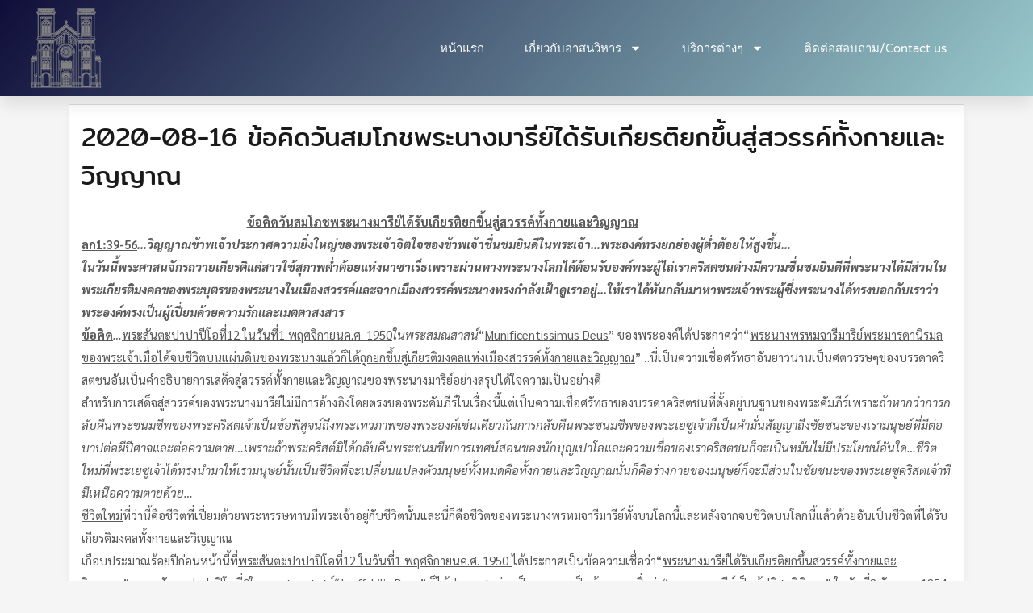

--- FILE ---
content_type: text/html; charset=UTF-8
request_url: https://www.assumption-cathedral.com/2020/08/29/2020-08-16-%E0%B8%82%E0%B9%89%E0%B8%AD%E0%B8%84%E0%B8%B4%E0%B8%94%E0%B8%A7%E0%B8%B1%E0%B8%99%E0%B8%AA%E0%B8%A1%E0%B9%82%E0%B8%A0%E0%B8%8A%E0%B8%9E%E0%B8%A3%E0%B8%B0%E0%B8%99%E0%B8%B2%E0%B8%87%E0%B8%A1/
body_size: 19035
content:
<!DOCTYPE html>
<html lang="en-US" prefix="og: https://ogp.me/ns#">
<head>
	<meta charset="UTF-8">
	<meta name="viewport" content="width=device-width, initial-scale=1.0, viewport-fit=cover" />		
<!-- Search Engine Optimization by Rank Math - https://rankmath.com/ -->
<title>2020-08-16 ข้อคิดวันสมโภชพระนางมารีย์ได้รับเกียรติยกขึ้นสู่สวรรค์ทั้งกายและวิญญาณ - Assumption Cathedral Bangkok Thailand</title>
<meta name="robots" content="follow, index, max-snippet:-1, max-video-preview:-1, max-image-preview:large"/>
<link rel="canonical" href="https://www.assumption-cathedral.com/2020/08/29/2020-08-16-%e0%b8%82%e0%b9%89%e0%b8%ad%e0%b8%84%e0%b8%b4%e0%b8%94%e0%b8%a7%e0%b8%b1%e0%b8%99%e0%b8%aa%e0%b8%a1%e0%b9%82%e0%b8%a0%e0%b8%8a%e0%b8%9e%e0%b8%a3%e0%b8%b0%e0%b8%99%e0%b8%b2%e0%b8%87%e0%b8%a1/" />
<meta property="og:locale" content="en_US" />
<meta property="og:type" content="article" />
<meta property="og:title" content="2020-08-16 ข้อคิดวันสมโภชพระนางมารีย์ได้รับเกียรติยกขึ้นสู่สวรรค์ทั้งกายและวิญญาณ - Assumption Cathedral Bangkok Thailand" />
<meta property="og:description" content="ข้อคิดวันสมโภชพระนางมารีย์ได้รับเกียรติยกขึ้นสู่สวรรค์ทั้งกายและวิญญาณ&nbsp;&nbsp;&nbsp;&nbsp;&nbsp;&nbsp;&nbsp;&nbsp;&nbsp;&nbsp;&nbsp;&nbsp;&nbsp;&nbsp;&nbsp;&nbsp;&nbsp;&nbsp;&nbsp;&nbsp;&nbsp;&nbsp;&nbsp;&nbsp;&nbsp;&nbsp;&nbsp;&nbsp;&nbsp;&nbsp;&nbsp;&nbsp;&nbsp;&nbsp;&nbsp;&nbsp;&nbsp;&nbsp;&nbsp; &nbsp;&nbsp;&nbsp;&nbsp;&nbsp;&nbsp; ลก1:39-56&#8230;วิญญาณข้าพเจ้าประกาศความยิ่งใหญ่ของพระเจ้าจิตใจของข้าพเจ้าชื่นชมยินดีในพระเจ้า&#8230;พระองค์ทรงยกย่องผู้ต่ำต้อยให้สูงขึ้น&#8230; ในวันนี้พระศาสนจักรถวายเกียรติแด่สาวใช้สุภาพต่ำต้อยแห่งนาซาเร็ธเพราะผ่านทางพระนางโลกได้ต้อนรับองค์พระผู้ไถ่เราคริสตชนต่างมีความชื่นชมยินดีที่พระนางได้มีส่วนในพระเกียรติมงคลของพระบุตรของพระนางในเมืองสวรรค์และจากเมืองสวรรค์พระนางทรงกำลังเฝ้าดูเราอยู่&#8230;ให้เราได้หันกลับมาหาพระเจ้าพระผู้ซึ่งพระนางได้ทรงบอกกับเราว่าพระองค์ทรงเป็นผู้เปี่ยมด้วยความรักและเมตตาสงสาร ข้อคิด…พระสันตะปาปาปีโอที่12 ในวันที่1 พฤศจิกายนค.ศ. 1950ในพระสมณสาสน์“Munificentissimus Deus” ของพระองค์ได้ประกาศว่า“พระนางพรหมจารีมารีย์พระมารดานิรมลของพระเจ้าเมื่อได้จบชีวิตบนแผ่นดินของพระนางแล้วก็ได้ถูกยกขึ้นสู่เกียรติมงคลแห่งเมืองสวรรค์ทั้งกายและวิญญาณ”&#8230;นี่เป็นความเชื่อศรัทธาอันยาวนานเป็นศตวรรษๆของบรรดาคริสตชนอันเป็นคำอธิบายการเสด็จสู่สวรรค์ทั้งกายและวิญญาณของพระนางมารีย์อย่างสรุปได้ใจความเป็นอย่างดี [&hellip;]" />
<meta property="og:url" content="https://www.assumption-cathedral.com/2020/08/29/2020-08-16-%e0%b8%82%e0%b9%89%e0%b8%ad%e0%b8%84%e0%b8%b4%e0%b8%94%e0%b8%a7%e0%b8%b1%e0%b8%99%e0%b8%aa%e0%b8%a1%e0%b9%82%e0%b8%a0%e0%b8%8a%e0%b8%9e%e0%b8%a3%e0%b8%b0%e0%b8%99%e0%b8%b2%e0%b8%87%e0%b8%a1/" />
<meta property="og:site_name" content="Assumption Cathedral Bangkok Thailand" />
<meta property="article:section" content="บทสนทนาจากเจ้าอาวาส" />
<meta property="og:image" content="https://www.assumption-cathedral.com/wp-content/uploads/2021/07/assump02-1024x1024.jpg" />
<meta property="og:image:secure_url" content="https://www.assumption-cathedral.com/wp-content/uploads/2021/07/assump02-1024x1024.jpg" />
<meta property="og:image:width" content="1024" />
<meta property="og:image:height" content="1024" />
<meta property="og:image:alt" content="2020-08-16 ข้อคิดวันสมโภชพระนางมารีย์ได้รับเกียรติยกขึ้นสู่สวรรค์ทั้งกายและวิญญาณ" />
<meta property="og:image:type" content="image/jpeg" />
<meta name="twitter:card" content="summary_large_image" />
<meta name="twitter:title" content="2020-08-16 ข้อคิดวันสมโภชพระนางมารีย์ได้รับเกียรติยกขึ้นสู่สวรรค์ทั้งกายและวิญญาณ - Assumption Cathedral Bangkok Thailand" />
<meta name="twitter:description" content="ข้อคิดวันสมโภชพระนางมารีย์ได้รับเกียรติยกขึ้นสู่สวรรค์ทั้งกายและวิญญาณ&nbsp;&nbsp;&nbsp;&nbsp;&nbsp;&nbsp;&nbsp;&nbsp;&nbsp;&nbsp;&nbsp;&nbsp;&nbsp;&nbsp;&nbsp;&nbsp;&nbsp;&nbsp;&nbsp;&nbsp;&nbsp;&nbsp;&nbsp;&nbsp;&nbsp;&nbsp;&nbsp;&nbsp;&nbsp;&nbsp;&nbsp;&nbsp;&nbsp;&nbsp;&nbsp;&nbsp;&nbsp;&nbsp;&nbsp; &nbsp;&nbsp;&nbsp;&nbsp;&nbsp;&nbsp; ลก1:39-56&#8230;วิญญาณข้าพเจ้าประกาศความยิ่งใหญ่ของพระเจ้าจิตใจของข้าพเจ้าชื่นชมยินดีในพระเจ้า&#8230;พระองค์ทรงยกย่องผู้ต่ำต้อยให้สูงขึ้น&#8230; ในวันนี้พระศาสนจักรถวายเกียรติแด่สาวใช้สุภาพต่ำต้อยแห่งนาซาเร็ธเพราะผ่านทางพระนางโลกได้ต้อนรับองค์พระผู้ไถ่เราคริสตชนต่างมีความชื่นชมยินดีที่พระนางได้มีส่วนในพระเกียรติมงคลของพระบุตรของพระนางในเมืองสวรรค์และจากเมืองสวรรค์พระนางทรงกำลังเฝ้าดูเราอยู่&#8230;ให้เราได้หันกลับมาหาพระเจ้าพระผู้ซึ่งพระนางได้ทรงบอกกับเราว่าพระองค์ทรงเป็นผู้เปี่ยมด้วยความรักและเมตตาสงสาร ข้อคิด…พระสันตะปาปาปีโอที่12 ในวันที่1 พฤศจิกายนค.ศ. 1950ในพระสมณสาสน์“Munificentissimus Deus” ของพระองค์ได้ประกาศว่า“พระนางพรหมจารีมารีย์พระมารดานิรมลของพระเจ้าเมื่อได้จบชีวิตบนแผ่นดินของพระนางแล้วก็ได้ถูกยกขึ้นสู่เกียรติมงคลแห่งเมืองสวรรค์ทั้งกายและวิญญาณ”&#8230;นี่เป็นความเชื่อศรัทธาอันยาวนานเป็นศตวรรษๆของบรรดาคริสตชนอันเป็นคำอธิบายการเสด็จสู่สวรรค์ทั้งกายและวิญญาณของพระนางมารีย์อย่างสรุปได้ใจความเป็นอย่างดี [&hellip;]" />
<meta name="twitter:image" content="https://www.assumption-cathedral.com/wp-content/uploads/2021/07/assump02-1024x1024.jpg" />
<meta name="twitter:label1" content="Written by" />
<meta name="twitter:data1" content="assump" />
<meta name="twitter:label2" content="Time to read" />
<meta name="twitter:data2" content="4 minutes" />
<!-- /Rank Math WordPress SEO plugin -->

<link rel='dns-prefetch' href='//www.googletagmanager.com' />
<link rel='dns-prefetch' href='//fonts.googleapis.com' />
<link href='https://fonts.gstatic.com' crossorigin rel='preconnect' />
<link rel="alternate" type="application/rss+xml" title="Assumption Cathedral Bangkok Thailand &raquo; Feed" href="https://www.assumption-cathedral.com/feed/" />
<link rel="alternate" title="oEmbed (JSON)" type="application/json+oembed" href="https://www.assumption-cathedral.com/wp-json/oembed/1.0/embed?url=https%3A%2F%2Fwww.assumption-cathedral.com%2F2020%2F08%2F29%2F2020-08-16-%25e0%25b8%2582%25e0%25b9%2589%25e0%25b8%25ad%25e0%25b8%2584%25e0%25b8%25b4%25e0%25b8%2594%25e0%25b8%25a7%25e0%25b8%25b1%25e0%25b8%2599%25e0%25b8%25aa%25e0%25b8%25a1%25e0%25b9%2582%25e0%25b8%25a0%25e0%25b8%258a%25e0%25b8%259e%25e0%25b8%25a3%25e0%25b8%25b0%25e0%25b8%2599%25e0%25b8%25b2%25e0%25b8%2587%25e0%25b8%25a1%2F" />
<link rel="alternate" title="oEmbed (XML)" type="text/xml+oembed" href="https://www.assumption-cathedral.com/wp-json/oembed/1.0/embed?url=https%3A%2F%2Fwww.assumption-cathedral.com%2F2020%2F08%2F29%2F2020-08-16-%25e0%25b8%2582%25e0%25b9%2589%25e0%25b8%25ad%25e0%25b8%2584%25e0%25b8%25b4%25e0%25b8%2594%25e0%25b8%25a7%25e0%25b8%25b1%25e0%25b8%2599%25e0%25b8%25aa%25e0%25b8%25a1%25e0%25b9%2582%25e0%25b8%25a0%25e0%25b8%258a%25e0%25b8%259e%25e0%25b8%25a3%25e0%25b8%25b0%25e0%25b8%2599%25e0%25b8%25b2%25e0%25b8%2587%25e0%25b8%25a1%2F&#038;format=xml" />
<style id='wp-img-auto-sizes-contain-inline-css' type='text/css'>
img:is([sizes=auto i],[sizes^="auto," i]){contain-intrinsic-size:3000px 1500px}
/*# sourceURL=wp-img-auto-sizes-contain-inline-css */
</style>

<style id='wp-emoji-styles-inline-css' type='text/css'>

	img.wp-smiley, img.emoji {
		display: inline !important;
		border: none !important;
		box-shadow: none !important;
		height: 1em !important;
		width: 1em !important;
		margin: 0 0.07em !important;
		vertical-align: -0.1em !important;
		background: none !important;
		padding: 0 !important;
	}
/*# sourceURL=wp-emoji-styles-inline-css */
</style>
<link rel='stylesheet' id='wp-block-library-css' href='https://www.assumption-cathedral.com/wp-includes/css/dist/block-library/style.min.css?ver=6.9' type='text/css' media='all' />
<style id='classic-theme-styles-inline-css' type='text/css'>
/*! This file is auto-generated */
.wp-block-button__link{color:#fff;background-color:#32373c;border-radius:9999px;box-shadow:none;text-decoration:none;padding:calc(.667em + 2px) calc(1.333em + 2px);font-size:1.125em}.wp-block-file__button{background:#32373c;color:#fff;text-decoration:none}
/*# sourceURL=/wp-includes/css/classic-themes.min.css */
</style>
<style id='global-styles-inline-css' type='text/css'>
:root{--wp--preset--aspect-ratio--square: 1;--wp--preset--aspect-ratio--4-3: 4/3;--wp--preset--aspect-ratio--3-4: 3/4;--wp--preset--aspect-ratio--3-2: 3/2;--wp--preset--aspect-ratio--2-3: 2/3;--wp--preset--aspect-ratio--16-9: 16/9;--wp--preset--aspect-ratio--9-16: 9/16;--wp--preset--color--black: #000000;--wp--preset--color--cyan-bluish-gray: #abb8c3;--wp--preset--color--white: #ffffff;--wp--preset--color--pale-pink: #f78da7;--wp--preset--color--vivid-red: #cf2e2e;--wp--preset--color--luminous-vivid-orange: #ff6900;--wp--preset--color--luminous-vivid-amber: #fcb900;--wp--preset--color--light-green-cyan: #7bdcb5;--wp--preset--color--vivid-green-cyan: #00d084;--wp--preset--color--pale-cyan-blue: #8ed1fc;--wp--preset--color--vivid-cyan-blue: #0693e3;--wp--preset--color--vivid-purple: #9b51e0;--wp--preset--gradient--vivid-cyan-blue-to-vivid-purple: linear-gradient(135deg,rgb(6,147,227) 0%,rgb(155,81,224) 100%);--wp--preset--gradient--light-green-cyan-to-vivid-green-cyan: linear-gradient(135deg,rgb(122,220,180) 0%,rgb(0,208,130) 100%);--wp--preset--gradient--luminous-vivid-amber-to-luminous-vivid-orange: linear-gradient(135deg,rgb(252,185,0) 0%,rgb(255,105,0) 100%);--wp--preset--gradient--luminous-vivid-orange-to-vivid-red: linear-gradient(135deg,rgb(255,105,0) 0%,rgb(207,46,46) 100%);--wp--preset--gradient--very-light-gray-to-cyan-bluish-gray: linear-gradient(135deg,rgb(238,238,238) 0%,rgb(169,184,195) 100%);--wp--preset--gradient--cool-to-warm-spectrum: linear-gradient(135deg,rgb(74,234,220) 0%,rgb(151,120,209) 20%,rgb(207,42,186) 40%,rgb(238,44,130) 60%,rgb(251,105,98) 80%,rgb(254,248,76) 100%);--wp--preset--gradient--blush-light-purple: linear-gradient(135deg,rgb(255,206,236) 0%,rgb(152,150,240) 100%);--wp--preset--gradient--blush-bordeaux: linear-gradient(135deg,rgb(254,205,165) 0%,rgb(254,45,45) 50%,rgb(107,0,62) 100%);--wp--preset--gradient--luminous-dusk: linear-gradient(135deg,rgb(255,203,112) 0%,rgb(199,81,192) 50%,rgb(65,88,208) 100%);--wp--preset--gradient--pale-ocean: linear-gradient(135deg,rgb(255,245,203) 0%,rgb(182,227,212) 50%,rgb(51,167,181) 100%);--wp--preset--gradient--electric-grass: linear-gradient(135deg,rgb(202,248,128) 0%,rgb(113,206,126) 100%);--wp--preset--gradient--midnight: linear-gradient(135deg,rgb(2,3,129) 0%,rgb(40,116,252) 100%);--wp--preset--font-size--small: 13px;--wp--preset--font-size--medium: 20px;--wp--preset--font-size--large: 36px;--wp--preset--font-size--x-large: 42px;--wp--preset--spacing--20: 0.44rem;--wp--preset--spacing--30: 0.67rem;--wp--preset--spacing--40: 1rem;--wp--preset--spacing--50: 1.5rem;--wp--preset--spacing--60: 2.25rem;--wp--preset--spacing--70: 3.38rem;--wp--preset--spacing--80: 5.06rem;--wp--preset--shadow--natural: 6px 6px 9px rgba(0, 0, 0, 0.2);--wp--preset--shadow--deep: 12px 12px 50px rgba(0, 0, 0, 0.4);--wp--preset--shadow--sharp: 6px 6px 0px rgba(0, 0, 0, 0.2);--wp--preset--shadow--outlined: 6px 6px 0px -3px rgb(255, 255, 255), 6px 6px rgb(0, 0, 0);--wp--preset--shadow--crisp: 6px 6px 0px rgb(0, 0, 0);}:where(.is-layout-flex){gap: 0.5em;}:where(.is-layout-grid){gap: 0.5em;}body .is-layout-flex{display: flex;}.is-layout-flex{flex-wrap: wrap;align-items: center;}.is-layout-flex > :is(*, div){margin: 0;}body .is-layout-grid{display: grid;}.is-layout-grid > :is(*, div){margin: 0;}:where(.wp-block-columns.is-layout-flex){gap: 2em;}:where(.wp-block-columns.is-layout-grid){gap: 2em;}:where(.wp-block-post-template.is-layout-flex){gap: 1.25em;}:where(.wp-block-post-template.is-layout-grid){gap: 1.25em;}.has-black-color{color: var(--wp--preset--color--black) !important;}.has-cyan-bluish-gray-color{color: var(--wp--preset--color--cyan-bluish-gray) !important;}.has-white-color{color: var(--wp--preset--color--white) !important;}.has-pale-pink-color{color: var(--wp--preset--color--pale-pink) !important;}.has-vivid-red-color{color: var(--wp--preset--color--vivid-red) !important;}.has-luminous-vivid-orange-color{color: var(--wp--preset--color--luminous-vivid-orange) !important;}.has-luminous-vivid-amber-color{color: var(--wp--preset--color--luminous-vivid-amber) !important;}.has-light-green-cyan-color{color: var(--wp--preset--color--light-green-cyan) !important;}.has-vivid-green-cyan-color{color: var(--wp--preset--color--vivid-green-cyan) !important;}.has-pale-cyan-blue-color{color: var(--wp--preset--color--pale-cyan-blue) !important;}.has-vivid-cyan-blue-color{color: var(--wp--preset--color--vivid-cyan-blue) !important;}.has-vivid-purple-color{color: var(--wp--preset--color--vivid-purple) !important;}.has-black-background-color{background-color: var(--wp--preset--color--black) !important;}.has-cyan-bluish-gray-background-color{background-color: var(--wp--preset--color--cyan-bluish-gray) !important;}.has-white-background-color{background-color: var(--wp--preset--color--white) !important;}.has-pale-pink-background-color{background-color: var(--wp--preset--color--pale-pink) !important;}.has-vivid-red-background-color{background-color: var(--wp--preset--color--vivid-red) !important;}.has-luminous-vivid-orange-background-color{background-color: var(--wp--preset--color--luminous-vivid-orange) !important;}.has-luminous-vivid-amber-background-color{background-color: var(--wp--preset--color--luminous-vivid-amber) !important;}.has-light-green-cyan-background-color{background-color: var(--wp--preset--color--light-green-cyan) !important;}.has-vivid-green-cyan-background-color{background-color: var(--wp--preset--color--vivid-green-cyan) !important;}.has-pale-cyan-blue-background-color{background-color: var(--wp--preset--color--pale-cyan-blue) !important;}.has-vivid-cyan-blue-background-color{background-color: var(--wp--preset--color--vivid-cyan-blue) !important;}.has-vivid-purple-background-color{background-color: var(--wp--preset--color--vivid-purple) !important;}.has-black-border-color{border-color: var(--wp--preset--color--black) !important;}.has-cyan-bluish-gray-border-color{border-color: var(--wp--preset--color--cyan-bluish-gray) !important;}.has-white-border-color{border-color: var(--wp--preset--color--white) !important;}.has-pale-pink-border-color{border-color: var(--wp--preset--color--pale-pink) !important;}.has-vivid-red-border-color{border-color: var(--wp--preset--color--vivid-red) !important;}.has-luminous-vivid-orange-border-color{border-color: var(--wp--preset--color--luminous-vivid-orange) !important;}.has-luminous-vivid-amber-border-color{border-color: var(--wp--preset--color--luminous-vivid-amber) !important;}.has-light-green-cyan-border-color{border-color: var(--wp--preset--color--light-green-cyan) !important;}.has-vivid-green-cyan-border-color{border-color: var(--wp--preset--color--vivid-green-cyan) !important;}.has-pale-cyan-blue-border-color{border-color: var(--wp--preset--color--pale-cyan-blue) !important;}.has-vivid-cyan-blue-border-color{border-color: var(--wp--preset--color--vivid-cyan-blue) !important;}.has-vivid-purple-border-color{border-color: var(--wp--preset--color--vivid-purple) !important;}.has-vivid-cyan-blue-to-vivid-purple-gradient-background{background: var(--wp--preset--gradient--vivid-cyan-blue-to-vivid-purple) !important;}.has-light-green-cyan-to-vivid-green-cyan-gradient-background{background: var(--wp--preset--gradient--light-green-cyan-to-vivid-green-cyan) !important;}.has-luminous-vivid-amber-to-luminous-vivid-orange-gradient-background{background: var(--wp--preset--gradient--luminous-vivid-amber-to-luminous-vivid-orange) !important;}.has-luminous-vivid-orange-to-vivid-red-gradient-background{background: var(--wp--preset--gradient--luminous-vivid-orange-to-vivid-red) !important;}.has-very-light-gray-to-cyan-bluish-gray-gradient-background{background: var(--wp--preset--gradient--very-light-gray-to-cyan-bluish-gray) !important;}.has-cool-to-warm-spectrum-gradient-background{background: var(--wp--preset--gradient--cool-to-warm-spectrum) !important;}.has-blush-light-purple-gradient-background{background: var(--wp--preset--gradient--blush-light-purple) !important;}.has-blush-bordeaux-gradient-background{background: var(--wp--preset--gradient--blush-bordeaux) !important;}.has-luminous-dusk-gradient-background{background: var(--wp--preset--gradient--luminous-dusk) !important;}.has-pale-ocean-gradient-background{background: var(--wp--preset--gradient--pale-ocean) !important;}.has-electric-grass-gradient-background{background: var(--wp--preset--gradient--electric-grass) !important;}.has-midnight-gradient-background{background: var(--wp--preset--gradient--midnight) !important;}.has-small-font-size{font-size: var(--wp--preset--font-size--small) !important;}.has-medium-font-size{font-size: var(--wp--preset--font-size--medium) !important;}.has-large-font-size{font-size: var(--wp--preset--font-size--large) !important;}.has-x-large-font-size{font-size: var(--wp--preset--font-size--x-large) !important;}
:where(.wp-block-post-template.is-layout-flex){gap: 1.25em;}:where(.wp-block-post-template.is-layout-grid){gap: 1.25em;}
:where(.wp-block-term-template.is-layout-flex){gap: 1.25em;}:where(.wp-block-term-template.is-layout-grid){gap: 1.25em;}
:where(.wp-block-columns.is-layout-flex){gap: 2em;}:where(.wp-block-columns.is-layout-grid){gap: 2em;}
:root :where(.wp-block-pullquote){font-size: 1.5em;line-height: 1.6;}
/*# sourceURL=global-styles-inline-css */
</style>
<link rel='stylesheet' id='boostrap-css-css' href='https://www.assumption-cathedral.com/wp-content/themes/wpazure//css/bootstrap.min.css?ver=6.9' type='text/css' media='all' />
<link rel='stylesheet' id='animated-css' href='https://www.assumption-cathedral.com/wp-content/themes/wpazure//css/animate.css?ver=6.9' type='text/css' media='all' />
<link rel='stylesheet' id='font-awesome-css' href='https://www.assumption-cathedral.com/wp-content/plugins/elementor/assets/lib/font-awesome/css/font-awesome.min.css?ver=4.7.0' type='text/css' media='all' />
<link rel='stylesheet' id='wpazure-style-css' href='https://www.assumption-cathedral.com/wp-content/themes/wpazure/style.css?ver=6.9' type='text/css' media='all' />
<link rel='stylesheet' id='wpazure-fonts-css' href='//fonts.googleapis.com/css?family=Work%2BSans%3A400%2C500%2C600%2C700%2C800%26display%3Dswap%7COpen+Sans%3A300%2C400%2C600%2C700%2C800&#038;subset=latin%2Clatin-ext' type='text/css' media='all' />
<link rel='stylesheet' id='elementor-frontend-css' href='https://www.assumption-cathedral.com/wp-content/plugins/elementor/assets/css/frontend.min.css?ver=3.34.2' type='text/css' media='all' />
<link rel='stylesheet' id='widget-image-css' href='https://www.assumption-cathedral.com/wp-content/plugins/elementor/assets/css/widget-image.min.css?ver=3.34.2' type='text/css' media='all' />
<link rel='stylesheet' id='widget-nav-menu-css' href='https://www.assumption-cathedral.com/wp-content/plugins/elementor-pro/assets/css/widget-nav-menu.min.css?ver=3.34.0' type='text/css' media='all' />
<link rel='stylesheet' id='e-sticky-css' href='https://www.assumption-cathedral.com/wp-content/plugins/elementor-pro/assets/css/modules/sticky.min.css?ver=3.34.0' type='text/css' media='all' />
<link rel='stylesheet' id='widget-heading-css' href='https://www.assumption-cathedral.com/wp-content/plugins/elementor/assets/css/widget-heading.min.css?ver=3.34.2' type='text/css' media='all' />
<link rel='stylesheet' id='widget-icon-list-css' href='https://www.assumption-cathedral.com/wp-content/plugins/elementor/assets/css/widget-icon-list.min.css?ver=3.34.2' type='text/css' media='all' />
<link rel='stylesheet' id='widget-social-icons-css' href='https://www.assumption-cathedral.com/wp-content/plugins/elementor/assets/css/widget-social-icons.min.css?ver=3.34.2' type='text/css' media='all' />
<link rel='stylesheet' id='e-apple-webkit-css' href='https://www.assumption-cathedral.com/wp-content/plugins/elementor/assets/css/conditionals/apple-webkit.min.css?ver=3.34.2' type='text/css' media='all' />
<link rel='stylesheet' id='widget-search-form-css' href='https://www.assumption-cathedral.com/wp-content/plugins/elementor-pro/assets/css/widget-search-form.min.css?ver=3.34.0' type='text/css' media='all' />
<link rel='stylesheet' id='elementor-post-1907-css' href='https://www.assumption-cathedral.com/wp-content/uploads/elementor/css/post-1907.css?ver=1768937519' type='text/css' media='all' />
<link rel='stylesheet' id='elementor-post-2194-css' href='https://www.assumption-cathedral.com/wp-content/uploads/elementor/css/post-2194.css?ver=1768937519' type='text/css' media='all' />
<link rel='stylesheet' id='elementor-post-2199-css' href='https://www.assumption-cathedral.com/wp-content/uploads/elementor/css/post-2199.css?ver=1768937519' type='text/css' media='all' />
<link rel='stylesheet' id='eael-general-css' href='https://www.assumption-cathedral.com/wp-content/plugins/essential-addons-for-elementor-lite/assets/front-end/css/view/general.min.css?ver=6.5.8' type='text/css' media='all' />
<link rel='stylesheet' id='elementor-gf-local-mitr-css' href='https://www.assumption-cathedral.com/wp-content/uploads/elementor/google-fonts/css/mitr.css?ver=1742239991' type='text/css' media='all' />
<link rel='stylesheet' id='elementor-gf-local-sarabun-css' href='https://www.assumption-cathedral.com/wp-content/uploads/elementor/google-fonts/css/sarabun.css?ver=1742240002' type='text/css' media='all' />
<link rel='stylesheet' id='elementor-gf-local-varelaround-css' href='https://www.assumption-cathedral.com/wp-content/uploads/elementor/google-fonts/css/varelaround.css?ver=1742240003' type='text/css' media='all' />
<link rel='stylesheet' id='elementor-gf-local-montserrat-css' href='https://www.assumption-cathedral.com/wp-content/uploads/elementor/google-fonts/css/montserrat.css?ver=1742240117' type='text/css' media='all' />
<script type="text/javascript" src="https://www.assumption-cathedral.com/wp-includes/js/jquery/jquery.min.js?ver=3.7.1" id="jquery-core-js"></script>
<script type="text/javascript" src="https://www.assumption-cathedral.com/wp-includes/js/jquery/jquery-migrate.min.js?ver=3.4.1" id="jquery-migrate-js"></script>

<!-- Google tag (gtag.js) snippet added by Site Kit -->
<!-- Google Analytics snippet added by Site Kit -->
<script type="text/javascript" src="https://www.googletagmanager.com/gtag/js?id=G-L4EMEP2Y5M" id="google_gtagjs-js" async></script>
<script type="text/javascript" id="google_gtagjs-js-after">
/* <![CDATA[ */
window.dataLayer = window.dataLayer || [];function gtag(){dataLayer.push(arguments);}
gtag("set","linker",{"domains":["www.assumption-cathedral.com"]});
gtag("js", new Date());
gtag("set", "developer_id.dZTNiMT", true);
gtag("config", "G-L4EMEP2Y5M", {"googlesitekit_post_type":"post"});
//# sourceURL=google_gtagjs-js-after
/* ]]> */
</script>
<link rel="https://api.w.org/" href="https://www.assumption-cathedral.com/wp-json/" /><link rel="alternate" title="JSON" type="application/json" href="https://www.assumption-cathedral.com/wp-json/wp/v2/posts/1810" /><link rel="EditURI" type="application/rsd+xml" title="RSD" href="https://www.assumption-cathedral.com/xmlrpc.php?rsd" />
<meta name="generator" content="WordPress 6.9" />
<link rel='shortlink' href='https://www.assumption-cathedral.com/?p=1810' />
<meta name="generator" content="Site Kit by Google 1.170.0" /><meta name="generator" content="Elementor 3.34.2; features: e_font_icon_svg, additional_custom_breakpoints; settings: css_print_method-external, google_font-enabled, font_display-auto">
			<style>
				.e-con.e-parent:nth-of-type(n+4):not(.e-lazyloaded):not(.e-no-lazyload),
				.e-con.e-parent:nth-of-type(n+4):not(.e-lazyloaded):not(.e-no-lazyload) * {
					background-image: none !important;
				}
				@media screen and (max-height: 1024px) {
					.e-con.e-parent:nth-of-type(n+3):not(.e-lazyloaded):not(.e-no-lazyload),
					.e-con.e-parent:nth-of-type(n+3):not(.e-lazyloaded):not(.e-no-lazyload) * {
						background-image: none !important;
					}
				}
				@media screen and (max-height: 640px) {
					.e-con.e-parent:nth-of-type(n+2):not(.e-lazyloaded):not(.e-no-lazyload),
					.e-con.e-parent:nth-of-type(n+2):not(.e-lazyloaded):not(.e-no-lazyload) * {
						background-image: none !important;
					}
				}
			</style>
			<link rel="icon" href="https://www.assumption-cathedral.com/wp-content/uploads/2021/07/cropped-church-32x32.png" sizes="32x32" />
<link rel="icon" href="https://www.assumption-cathedral.com/wp-content/uploads/2021/07/cropped-church-192x192.png" sizes="192x192" />
<link rel="apple-touch-icon" href="https://www.assumption-cathedral.com/wp-content/uploads/2021/07/cropped-church-180x180.png" />
<meta name="msapplication-TileImage" content="https://www.assumption-cathedral.com/wp-content/uploads/2021/07/cropped-church-270x270.png" />
		<style type="text/css" id="wp-custom-css">
			/*เว็บขาวดำ*/
img {
-webkit-filter: grayscale(80%);
filter: grayscale(100%);
}
html {
-webkit-filter: grayscale(80%);
filter: grayscale(80%);
  height:100%;
}
		</style>
		<style id="kirki-inline-styles">.woocommerce .product_meta a:hover, .woocommerce p.stars a, .woocommerce .star-rating span{color:#f5443a;}.woocommerce span.onsale, .woocommerce button.button, .woocommerce a.button, .woocommerce nav.woocommerce-pagination ul li span.current , .wpcf7-form-control .wpcf7-submit, input[type="submit"], .post-inner .read-more-link, .navigation.pagination .nav-links .page-numbers.current{background-color:#f5443a!important;}.az-footer, .copyright-section .copyright, .not-footer-copyright-section .copyright{border-top-color:#f5443a;}.navigation.pagination .nav-links .page-numbers.current{border:#f5443a;}.blog .entry-title a{color:#1b1a1a;}.single .entry-title a{color:#1b1a1a;}.az-single-post .entry-meta, .blog-loop .entry-meta{color:#bfbfbf;}.az-single-post .entry-meta .bytext a, .az-single-post .entry-meta a, .az-single-post .posted-on a, .az-single-post .comments-link a, .az-single-post .cat-links a, .az-single-post .az-tags a{color:#595959!important;}.az-single-post .entry-content, .blog-loop .entry-content{color:#595959;}.read-more-link{color:#ffffff!important;}.az-footer, .copyright-section{background-color:#171717;}.az-footer .widget-title{color:#ffffff;}.az-footer, .az-footer .post-date{color:#979797!important;}.az-footer a{color:#979797;}.az-footer a:hover{color:#ffffff;}.copyright-section .copyright,.not-footer-copyright-section .copyright{background-color:#1c1c1c;}.copyright-section .copyright p, .not-footer-copyright-section .copyright, .footerbar-left-content, .footerbar-right-content{color:#979797;}.copyright-section .copyright a,.not-footer-copyright-section .copyright a{color:#979797;}.copyright-section .copyright a:hover, .not-footer-copyright-section .copyright a:hover{color:#fff;}h1,h2,h3,h4,h5,h6{font-family:Mitr, Helvetica, Arial, sans-serif;font-weight:400;letter-spacing:0px;line-height:1.5;}body{font-family:Sarabun, Helvetica, Arial, sans-serif;font-size:15px;font-weight:400;letter-spacing:0px;line-height:1.5;text-transform:none;}p{margin-bottom:0em!important;}.site-title{font-size:32px;}h1{font-size:32px;}h2{font-size:24px;}h3{font-size:28px;}h4{font-size:16px;}h5{font-size:12px;}.blog .post-info .entry-title{font-size:32px;}archive .page-title{font-size:32px;}.single .post-info .entry-title{font-size:32px;}@font-face{font-display:swap;font-family:'Mitr';font-style:normal;font-weight:400;src:url(//fonts.gstatic.com/l/font?kit=pxiLypw5ucZFyTg&skey=d9d553d0e1ce1028&v=v13) format('woff');}@font-face{font-display:swap;font-family:'Sarabun';font-style:normal;font-weight:400;src:url(//fonts.gstatic.com/l/font?kit=DtVjJx26TKEr37c9WBE&skey=85fa36ce35adc1df&v=v17) format('woff');}</style></head>
<body class="wp-singular post-template-default single single-post postid-1810 single-format-standard wp-custom-logo wp-theme-wpazure outside_header az-sticky-header elementor-default elementor-kit-1907">
		<header data-elementor-type="header" data-elementor-id="2194" class="elementor elementor-2194 elementor-location-header" data-elementor-post-type="elementor_library">
					<section data-particle_enable="false" data-particle-mobile-disabled="false" class="elementor-section elementor-top-section elementor-element elementor-element-584b3636 elementor-section-height-min-height elementor-section-boxed elementor-section-height-default elementor-section-items-middle" data-id="584b3636" data-element_type="section" data-settings="{&quot;background_background&quot;:&quot;gradient&quot;,&quot;sticky&quot;:&quot;top&quot;,&quot;sticky_on&quot;:[&quot;desktop&quot;,&quot;tablet&quot;,&quot;mobile&quot;],&quot;sticky_offset&quot;:0,&quot;sticky_effects_offset&quot;:0,&quot;sticky_anchor_link_offset&quot;:0}">
						<div class="elementor-container elementor-column-gap-default">
					<div class="elementor-column elementor-col-50 elementor-top-column elementor-element elementor-element-7e1961aa" data-id="7e1961aa" data-element_type="column">
			<div class="elementor-widget-wrap elementor-element-populated">
						<div class="elementor-element elementor-element-5c44220 elementor-widget elementor-widget-image" data-id="5c44220" data-element_type="widget" data-widget_type="image.default">
				<div class="elementor-widget-container">
															<img width="88" height="99" src="https://www.assumption-cathedral.com/wp-content/uploads/2021/07/church.png" class="attachment-large size-large wp-image-2338" alt="" />															</div>
				</div>
					</div>
		</div>
				<div class="elementor-column elementor-col-50 elementor-top-column elementor-element elementor-element-705a321f" data-id="705a321f" data-element_type="column">
			<div class="elementor-widget-wrap elementor-element-populated">
						<div class="elementor-element elementor-element-6d10ba69 elementor-nav-menu__align-end elementor-nav-menu--stretch elementor-nav-menu__text-align-center elementor-widget__width-initial elementor-nav-menu--dropdown-tablet elementor-nav-menu--toggle elementor-nav-menu--burger elementor-widget elementor-widget-nav-menu" data-id="6d10ba69" data-element_type="widget" data-settings="{&quot;full_width&quot;:&quot;stretch&quot;,&quot;layout&quot;:&quot;horizontal&quot;,&quot;submenu_icon&quot;:{&quot;value&quot;:&quot;&lt;svg aria-hidden=\&quot;true\&quot; class=\&quot;e-font-icon-svg e-fas-caret-down\&quot; viewBox=\&quot;0 0 320 512\&quot; xmlns=\&quot;http:\/\/www.w3.org\/2000\/svg\&quot;&gt;&lt;path d=\&quot;M31.3 192h257.3c17.8 0 26.7 21.5 14.1 34.1L174.1 354.8c-7.8 7.8-20.5 7.8-28.3 0L17.2 226.1C4.6 213.5 13.5 192 31.3 192z\&quot;&gt;&lt;\/path&gt;&lt;\/svg&gt;&quot;,&quot;library&quot;:&quot;fa-solid&quot;},&quot;toggle&quot;:&quot;burger&quot;}" data-widget_type="nav-menu.default">
				<div class="elementor-widget-container">
								<nav aria-label="Menu" class="elementor-nav-menu--main elementor-nav-menu__container elementor-nav-menu--layout-horizontal e--pointer-underline e--animation-drop-out">
				<ul id="menu-1-6d10ba69" class="elementor-nav-menu"><li class="menu-item menu-item-type-post_type menu-item-object-page menu-item-home menu-item-2281"><a href="https://www.assumption-cathedral.com/" class="elementor-item">หน้าแรก</a></li>
<li class="menu-item menu-item-type-custom menu-item-object-custom menu-item-has-children menu-item-2283"><a href="#" class="elementor-item elementor-item-anchor">เกี่ยวกับอาสนวิหาร</a>
<ul class="sub-menu elementor-nav-menu--dropdown">
	<li class="menu-item menu-item-type-post_type menu-item-object-post menu-item-2284"><a href="https://www.assumption-cathedral.com/2012/05/23/%e0%b8%9b%e0%b8%a3%e0%b8%b0%e0%b8%a7%e0%b8%b1%e0%b8%95%e0%b8%b4%e0%b8%ad%e0%b8%b2%e0%b8%aa%e0%b8%99%e0%b8%a7%e0%b8%b4%e0%b8%ab%e0%b8%b2%e0%b8%a3%e0%b8%ad%e0%b8%b1%e0%b8%aa%e0%b8%aa%e0%b8%b1%e0%b8%a1/" class="elementor-sub-item">ประวัติอาสนวิหารอัสสัมชัญ</a></li>
	<li class="menu-item menu-item-type-post_type menu-item-object-post menu-item-2285"><a href="https://www.assumption-cathedral.com/2012/05/30/%e0%b8%aa%e0%b8%96%e0%b8%b2%e0%b8%9b%e0%b8%b1%e0%b8%95%e0%b8%a2%e0%b8%81%e0%b8%a3%e0%b8%a3%e0%b8%a1/" class="elementor-sub-item">สถาปัตยกรรม</a></li>
	<li class="menu-item menu-item-type-post_type menu-item-object-post menu-item-privacy-policy menu-item-2286"><a rel="privacy-policy" href="https://www.assumption-cathedral.com/2012/05/30/%e0%b8%9a%e0%b8%a3%e0%b8%a3%e0%b8%93%e0%b8%90%e0%b8%b2%e0%b8%99/" class="elementor-sub-item">บรรณฐาน</a></li>
	<li class="menu-item menu-item-type-post_type menu-item-object-post menu-item-2287"><a href="https://www.assumption-cathedral.com/2012/05/30/%e0%b8%a0%e0%b8%b2%e0%b8%a9%e0%b8%b2%e0%b8%a5%e0%b8%b2%e0%b8%95%e0%b8%b4%e0%b8%99%e0%b9%83%e0%b8%99%e0%b8%a7%e0%b8%b1%e0%b8%94/" class="elementor-sub-item">ภาษาลาตินในวัด</a></li>
	<li class="menu-item menu-item-type-taxonomy menu-item-object-category menu-item-2288"><a href="https://www.assumption-cathedral.com/category/about-cathedral/stained-glass/" class="elementor-sub-item">กระจกสี / stained-glass</a></li>
	<li class="menu-item menu-item-type-taxonomy menu-item-object-category menu-item-2289"><a href="https://www.assumption-cathedral.com/category/about-cathedral/%e0%b8%a3%e0%b8%b9%e0%b8%9b%e0%b8%99%e0%b8%b1%e0%b8%81%e0%b8%9a%e0%b8%b8%e0%b8%8d-saint-sculpture/" class="elementor-sub-item">รูปนักบุญ / saint sculpture</a></li>
</ul>
</li>
<li class="menu-item menu-item-type-custom menu-item-object-custom menu-item-has-children menu-item-2290"><a href="#" class="elementor-item elementor-item-anchor">บริการต่างๆ</a>
<ul class="sub-menu elementor-nav-menu--dropdown">
	<li class="menu-item menu-item-type-post_type menu-item-object-post menu-item-2291"><a href="https://www.assumption-cathedral.com/2012/05/30/%e0%b8%a5%e0%b9%89%e0%b8%b2%e0%b8%87%e0%b8%9a%e0%b8%b2%e0%b8%9b%e0%b8%97%e0%b8%b2%e0%b8%a3%e0%b8%81-baptisms/" class="elementor-sub-item">ล้างบาปทารก / Baptisms</a></li>
	<li class="menu-item menu-item-type-post_type menu-item-object-post menu-item-2292"><a href="https://www.assumption-cathedral.com/2012/09/12/%e0%b8%81%e0%b8%b2%e0%b8%a3%e0%b8%96%e0%b9%88%e0%b8%b2%e0%b8%a2%e0%b8%a0%e0%b8%b2%e0%b8%9e/" class="elementor-sub-item">การถ่ายภาพ / Take pictures</a></li>
	<li class="menu-item menu-item-type-post_type menu-item-object-post menu-item-2293"><a href="https://www.assumption-cathedral.com/2012/08/27/wedding/" class="elementor-sub-item">แต่งงาน / wedding</a></li>
</ul>
</li>
<li class="menu-item menu-item-type-post_type menu-item-object-post menu-item-2355"><a href="https://www.assumption-cathedral.com/2018/06/17/%e0%b8%aa%e0%b8%b3%e0%b8%99%e0%b8%b1%e0%b8%81%e0%b8%87%e0%b8%b2%e0%b8%99%e0%b8%a7%e0%b8%b1%e0%b8%94-church-office/" class="elementor-item">ติดต่อสอบถาม/Contact us</a></li>
</ul>			</nav>
					<div class="elementor-menu-toggle" role="button" tabindex="0" aria-label="Menu Toggle" aria-expanded="false">
			<svg aria-hidden="true" role="presentation" class="elementor-menu-toggle__icon--open e-font-icon-svg e-eicon-menu-bar" viewBox="0 0 1000 1000" xmlns="http://www.w3.org/2000/svg"><path d="M104 333H896C929 333 958 304 958 271S929 208 896 208H104C71 208 42 237 42 271S71 333 104 333ZM104 583H896C929 583 958 554 958 521S929 458 896 458H104C71 458 42 487 42 521S71 583 104 583ZM104 833H896C929 833 958 804 958 771S929 708 896 708H104C71 708 42 737 42 771S71 833 104 833Z"></path></svg><svg aria-hidden="true" role="presentation" class="elementor-menu-toggle__icon--close e-font-icon-svg e-eicon-close" viewBox="0 0 1000 1000" xmlns="http://www.w3.org/2000/svg"><path d="M742 167L500 408 258 167C246 154 233 150 217 150 196 150 179 158 167 167 154 179 150 196 150 212 150 229 154 242 171 254L408 500 167 742C138 771 138 800 167 829 196 858 225 858 254 829L496 587 738 829C750 842 767 846 783 846 800 846 817 842 829 829 842 817 846 804 846 783 846 767 842 750 829 737L588 500 833 258C863 229 863 200 833 171 804 137 775 137 742 167Z"></path></svg>		</div>
					<nav class="elementor-nav-menu--dropdown elementor-nav-menu__container" aria-hidden="true">
				<ul id="menu-2-6d10ba69" class="elementor-nav-menu"><li class="menu-item menu-item-type-post_type menu-item-object-page menu-item-home menu-item-2281"><a href="https://www.assumption-cathedral.com/" class="elementor-item" tabindex="-1">หน้าแรก</a></li>
<li class="menu-item menu-item-type-custom menu-item-object-custom menu-item-has-children menu-item-2283"><a href="#" class="elementor-item elementor-item-anchor" tabindex="-1">เกี่ยวกับอาสนวิหาร</a>
<ul class="sub-menu elementor-nav-menu--dropdown">
	<li class="menu-item menu-item-type-post_type menu-item-object-post menu-item-2284"><a href="https://www.assumption-cathedral.com/2012/05/23/%e0%b8%9b%e0%b8%a3%e0%b8%b0%e0%b8%a7%e0%b8%b1%e0%b8%95%e0%b8%b4%e0%b8%ad%e0%b8%b2%e0%b8%aa%e0%b8%99%e0%b8%a7%e0%b8%b4%e0%b8%ab%e0%b8%b2%e0%b8%a3%e0%b8%ad%e0%b8%b1%e0%b8%aa%e0%b8%aa%e0%b8%b1%e0%b8%a1/" class="elementor-sub-item" tabindex="-1">ประวัติอาสนวิหารอัสสัมชัญ</a></li>
	<li class="menu-item menu-item-type-post_type menu-item-object-post menu-item-2285"><a href="https://www.assumption-cathedral.com/2012/05/30/%e0%b8%aa%e0%b8%96%e0%b8%b2%e0%b8%9b%e0%b8%b1%e0%b8%95%e0%b8%a2%e0%b8%81%e0%b8%a3%e0%b8%a3%e0%b8%a1/" class="elementor-sub-item" tabindex="-1">สถาปัตยกรรม</a></li>
	<li class="menu-item menu-item-type-post_type menu-item-object-post menu-item-privacy-policy menu-item-2286"><a rel="privacy-policy" href="https://www.assumption-cathedral.com/2012/05/30/%e0%b8%9a%e0%b8%a3%e0%b8%a3%e0%b8%93%e0%b8%90%e0%b8%b2%e0%b8%99/" class="elementor-sub-item" tabindex="-1">บรรณฐาน</a></li>
	<li class="menu-item menu-item-type-post_type menu-item-object-post menu-item-2287"><a href="https://www.assumption-cathedral.com/2012/05/30/%e0%b8%a0%e0%b8%b2%e0%b8%a9%e0%b8%b2%e0%b8%a5%e0%b8%b2%e0%b8%95%e0%b8%b4%e0%b8%99%e0%b9%83%e0%b8%99%e0%b8%a7%e0%b8%b1%e0%b8%94/" class="elementor-sub-item" tabindex="-1">ภาษาลาตินในวัด</a></li>
	<li class="menu-item menu-item-type-taxonomy menu-item-object-category menu-item-2288"><a href="https://www.assumption-cathedral.com/category/about-cathedral/stained-glass/" class="elementor-sub-item" tabindex="-1">กระจกสี / stained-glass</a></li>
	<li class="menu-item menu-item-type-taxonomy menu-item-object-category menu-item-2289"><a href="https://www.assumption-cathedral.com/category/about-cathedral/%e0%b8%a3%e0%b8%b9%e0%b8%9b%e0%b8%99%e0%b8%b1%e0%b8%81%e0%b8%9a%e0%b8%b8%e0%b8%8d-saint-sculpture/" class="elementor-sub-item" tabindex="-1">รูปนักบุญ / saint sculpture</a></li>
</ul>
</li>
<li class="menu-item menu-item-type-custom menu-item-object-custom menu-item-has-children menu-item-2290"><a href="#" class="elementor-item elementor-item-anchor" tabindex="-1">บริการต่างๆ</a>
<ul class="sub-menu elementor-nav-menu--dropdown">
	<li class="menu-item menu-item-type-post_type menu-item-object-post menu-item-2291"><a href="https://www.assumption-cathedral.com/2012/05/30/%e0%b8%a5%e0%b9%89%e0%b8%b2%e0%b8%87%e0%b8%9a%e0%b8%b2%e0%b8%9b%e0%b8%97%e0%b8%b2%e0%b8%a3%e0%b8%81-baptisms/" class="elementor-sub-item" tabindex="-1">ล้างบาปทารก / Baptisms</a></li>
	<li class="menu-item menu-item-type-post_type menu-item-object-post menu-item-2292"><a href="https://www.assumption-cathedral.com/2012/09/12/%e0%b8%81%e0%b8%b2%e0%b8%a3%e0%b8%96%e0%b9%88%e0%b8%b2%e0%b8%a2%e0%b8%a0%e0%b8%b2%e0%b8%9e/" class="elementor-sub-item" tabindex="-1">การถ่ายภาพ / Take pictures</a></li>
	<li class="menu-item menu-item-type-post_type menu-item-object-post menu-item-2293"><a href="https://www.assumption-cathedral.com/2012/08/27/wedding/" class="elementor-sub-item" tabindex="-1">แต่งงาน / wedding</a></li>
</ul>
</li>
<li class="menu-item menu-item-type-post_type menu-item-object-post menu-item-2355"><a href="https://www.assumption-cathedral.com/2018/06/17/%e0%b8%aa%e0%b8%b3%e0%b8%99%e0%b8%b1%e0%b8%81%e0%b8%87%e0%b8%b2%e0%b8%99%e0%b8%a7%e0%b8%b1%e0%b8%94-church-office/" class="elementor-item" tabindex="-1">ติดต่อสอบถาม/Contact us</a></li>
</ul>			</nav>
						</div>
				</div>
					</div>
		</div>
					</div>
		</section>
				</header>
		<section class="section-padding">
	<div class="container">
		<div class="row">				<div class="col-lg-12 col-12""><article id="post-1810" class="az-single-post post-1810 post type-post status-publish format-standard hentry category-15">
<div class="post-inner">
<div class="post-info">
			<header class="entry-header">
			<h2 class="entry-title"><a href="https://www.assumption-cathedral.com/2020/08/29/2020-08-16-%e0%b8%82%e0%b9%89%e0%b8%ad%e0%b8%84%e0%b8%b4%e0%b8%94%e0%b8%a7%e0%b8%b1%e0%b8%99%e0%b8%aa%e0%b8%a1%e0%b9%82%e0%b8%a0%e0%b8%8a%e0%b8%9e%e0%b8%a3%e0%b8%b0%e0%b8%99%e0%b8%b2%e0%b8%87%e0%b8%a1/" rel="bookmark">2020-08-16 ข้อคิดวันสมโภชพระนางมารีย์ได้รับเกียรติยกขึ้นสู่สวรรค์ทั้งกายและวิญญาณ</a></h2>			</header> 				
			<div class="entry-content">
				<p align="center"> 	<strong><u>ข้อคิดวันสมโภชพระนางมารีย์ได้รับเกียรติยกขึ้นสู่สวรรค์ทั้งกายและวิญญาณ</u></strong>&nbsp;&nbsp;&nbsp;&nbsp;&nbsp;&nbsp;&nbsp;&nbsp;&nbsp;&nbsp;&nbsp;&nbsp;&nbsp;&nbsp;&nbsp;&nbsp;&nbsp;&nbsp;&nbsp;&nbsp;&nbsp;&nbsp;&nbsp;&nbsp;&nbsp;&nbsp;&nbsp;&nbsp;&nbsp;&nbsp;&nbsp;&nbsp;&nbsp;&nbsp;&nbsp;&nbsp;&nbsp;&nbsp;&nbsp; &nbsp;&nbsp;&nbsp;&nbsp;&nbsp;&nbsp;</p>
<p> 	<strong><u>ลก</u></strong><strong><u>1:39-56</u></strong><strong><em>&#8230;</em></strong><strong><em>วิญญาณข้าพเจ้าประกาศความยิ่งใหญ่ของพระเจ้า</em></strong><strong><em>จิตใจของข้าพเจ้าชื่นชมยินดีในพระเจ้า</em></strong><strong><em>&#8230;</em></strong><strong><em>พระองค์ทรงยกย่องผู้ต่ำต้อยให้สูงขึ้น</em></strong><strong><em>&#8230;</em></strong></p>
<p> 	<strong><em>ในวันนี้พระศาสนจักรถวายเกียรติแด่สาวใช้สุภาพต่ำต้อยแห่งนาซาเร็ธ</em></strong><strong><em>เพราะผ่านทางพระนาง</em></strong><strong><em>โลกได้ต้อนรับองค์พระผู้ไถ่</em></strong><strong><em>เราคริสตชนต่างมีความชื่นชมยินดีที่พระนางได้มีส่วนในพระเกียรติมงคลของพระบุตรของพระนางในเมืองสวรรค์</em></strong><strong><em>และจากเมืองสวรรค์</em></strong><strong><em>พระนางทรงกำลังเฝ้าดูเราอยู่</em></strong><strong><em>&#8230;</em></strong><strong><em>ให้เราได้หันกลับมาหาพระเจ้า</em></strong><strong><em>พระผู้ซึ่งพระนางได้ทรงบอกกับเราว่าพระองค์ทรงเป็นผู้เปี่ยมด้วยความรักและเมตตาสงสาร</em></strong></p>
<p> 	<strong><u>ข้อคิด</u></strong><em>…</em><u>พระสันตะปาปาปีโอ</u><u>ที่</u><u>12 </u><u>ในวันที่</u><u>1 </u><u>พฤศจิกายน</u><u>ค</u><u>.</u><u>ศ</u><u>. 1950</u><em>ในพระสมณสาสน์</em>“<u>Munificentissimus Deus</u>” ของพระองค์ได้ประกาศว่า“<u>พระนางพรหมจารีมารีย์</u><u>พระมารดานิรมลของพระเจ้า</u><u>เมื่อได้จบชีวิตบนแผ่นดินของพระนางแล้ว</u><u>ก็ได้ถูกยกขึ้นสู่เกียรติมงคลแห่งเมืองสวรรค์ทั้งกายและวิญญาณ</u>”&#8230;นี่เป็นความเชื่อศรัทธาอันยาวนานเป็นศตวรรษๆของบรรดาคริสตชนอันเป็นคำอธิบายการเสด็จสู่สวรรค์ทั้งกายและวิญญาณของพระนางมารีย์อย่างสรุปได้ใจความเป็นอย่างดี</p>
<p> 	สำหรับการเสด็จสู่สวรรค์ของพระนางมารีย์ไม่มีการอ้างอิงโดยตรงของพระคัมภีร์ในเรื่องนี้แต่เป็นความเชื่อศรัทธาของบรรดาคริสตชนที่ตั้งอยู่บนฐานของพระคัมภีร์เพราะ<em>ถ้าหากว่าการกลับคืนพระชนมชีพของพระคริสตเจ้า</em><em>เป็นข้อพิสูจน์ถึงพระเทวภาพของพระองค์</em><em>เช่นเดียวกัน</em><em>การกลับคืนพระชนมชีพของพระเยซูเจ้า</em><em>ก็เป็นคำมั่นสัญญาถึงชัยชนะของเรามนุษย์ที่มีต่อบาป</em><em>ต่อผีปีศาจและต่อความตาย</em><em>&#8230;</em><em>เพราะถ้าพระคริสต์มิได้กลับคืนพระชนมชีพ</em><em>การเทศน์สอนของนักบุญเปาโลและความเชื่อของเราคริสตชน</em><em>ก็จะเป็นหมัน</em><em>ไม่มีประโยชน์อันใด</em><em>&#8230;</em><em>ชีวิตใหม่ที่พระเยซูเจ้าได้ทรงนำมาให้เรามนุษย์นั้น</em><em>เป็นชีวิตที่จะเปลี่ยนแปลงตัวมนุษย์ทั้งหมด</em><em>คือทั้งกายและวิญญาณ</em><em>นั่นก็คือ</em><em>ร่างกายของมนุษย์ก็จะมีส่วนในชัยชนะของพระเยซูคริสตเจ้าที่มีเหนือความตายด้วย</em><em>&#8230;</em></p>
<p> 	<u>ชีวิตใหม่</u>ที่ว่านี้คือชีวิตที่เปี่ยมด้วยพระหรรษทานมีพระเจ้าอยู่กับชีวิตนั้นและนี่ก็คือชีวิตของพระนางพรหมจารีมารีย์ทั้งบนโลกนี้และหลังจากจบชีวิตบนโลกนี้แล้วด้วยอันเป็นชีวิตที่ได้รับเกียรติมงคลทั้งกายและวิญญาณ</p>
<p> 	เกือบประมาณร้อยปีก่อนหน้านี้ที่<u>พระสันตะปาปาปีโอ</u><u>ที่</u><u>12 </u><u>ในวันที่</u><u>1 </u><u>พฤศจิกายน</u><u>ค</u><u>.</u><u>ศ</u><u>. 1950 </u>ได้ประกาศเป็นข้อความเชื่อว่า“<u>พระนางมารีย์ได้รับเกียรติยกขึ้นสวรรค์ทั้งกายและวิญญาณ</u>”…<u>พระสันตะปาปาปีโอ</u><u>ที่</u><u>9</u>ในพระสมณสาสน์“<u>Ineffabilis Deus</u>” ก็ได้ประกาศอย่างเป็นทางการเป็นข้อความเชื่อว่า“<u>พระนางมารีย์เป็นผู้ปฏิสนธินิรมล</u>” ใน<u>วันที่</u><u>8 </u><u>ธันวาคม</u><u>1854 </u>นั้นพระองค์ทรงต้องการที่จะบอกกับเราคริสตชนทั้งหลายว่าแม่พระเหมือนกับองค์พระเยซูเจ้าตั้งแต่ปฏิสนธิในครรภ์ของมารดาคือพระนางไม่มีบาป<em>เพราะถ้าหากว่าบาปและโทษของบาป</em><em>ก่อให้เกิดความตายและการผุพังเปื่อยเน่าของร่างกาย</em><em>และทำให้การกลับคืนชีพของร่างกาย</em><em>ต้องล่าช้าออกไป</em><em>ดังนั้นใครก็ตามที่ไม่มีบาปตั้งแต่เกิดเหมือนองค์พระคริสตเจ้า</em><em>ก็จะไม่มีการล่าช้าของการกลับคืนชีพของร่างกายของเขาผู้นั้นด้วย</em><em>และผู้นั้นก็คือ</em><u>พระนางมารีย์</u>นั่นเอง</p>
<p> 	<u>พระสันตะปาปาปีโอ</u><u>ที่</u><u>12</u>ได้ทรงกล่าวย้ำว่า<em>เหตุผลทางเทววิทยาสำหรับการได้รับเกียรติยกขึ้นสวรรค์ทั้งกายและวิญญาณของพระนางมารีย์</em><em>ก็คือการเป็นพระมารดาของพระเจ้าของพระนาง</em><em>เพราะพระบิดาเจ้าได้ทรงเลือกสรรพระนางมารีย์ผู้นิรมลปราศจากบาป</em><em>ให้เป็นพระมารดาของพระบุตรของพระองค์</em><em>เพราะพระนางมีชีวิตที่ชิดสนิทสัมพันธ์กับองค์พระบุตรอย่างที่สุด</em><em>โดยเฉพาะอย่างยิ่งพระนางทรงให้ความร่วมมืออย่างดียิ่งในการไถ่บาปของมนุษยชาติกับองค์พระบุตร</em></p>
<p> 	ส่วนเรื่องที่ว่าแม่พระได้สิ้นใจหรือว่าไม่ต้องสิ้นใจ/ไม่ต้องตายนั้นก็ยังเป็นคำถามที่ยังถามกันไม่รู้จักจบสิ้น<em>บรรดานักบุญปิตาจารย์ส่วนใหญ่</em><em>เช่น</em><em>นักบุญออกัสติน</em><em>นักบุญอัมโบรส</em><em>นักบุญเยโรม</em><em>และบรรดาคริสตชนส่วนใหญ่ในศตวรรษที่ห้า</em><em>ต่างก็เชื่อว่าแม่พระได้สิ้นใจจริงๆ</em><em>ด้วยเหตุผลง่ายๆก็คือ</em><em>เพราะแม่พระเป็นสมาชิกคนหนึ่งของมนุษยชาติและแม่พระจะต้องเหมือนกับองค์พระบุตรในทุกสิ่งทุกอย่าง</em><em>รวมทั้งในความตายด้วย</em>แต่ว่า<em>การสิ้นใจของแม่พระนั้น</em><em>ไม่เหมือนกับความตายของมนุษย์คนอื่นๆที่ได้รับผลอันนี้เนื่องจากโทษของบาป</em><em>โดยพระบิดาเจ้ามีพระประสงค์ให้พระนางได้มีส่วนในการกลับคืนพระชนมชีพของพระคริสตเจ้าพระบุตรของพระนางเลยทันที</em><em>เพราะพระนางทรงเป็นผู้ที่เปี่ยมด้วยพระหรรษทาน</em><em>พระนางไม่มีแม้แต่เงาของบาป</em></p>
<p> 	<em>การที่พระนางมารีย์ได้รับเกียรติยกขึ้นสวรรค์ทั้งกายและวิญญาณนี้</em><em>สอนเราคริสตชนทุกๆคนให้ตระหนักและเข้าใจว่าโลกใบนี้มิใช่เป็นที่พักพิงหรือบ้านอันถาวรของเรา</em><em>แต่เป็นที่พำนักในสรวงสวรรค์ต่างหาก</em><em>ที่ซึ่งเราจะพำนักอยู่ตลอดไปพร้อมกับพระมารดาและพระบุตรของพระนาง</em><em>นั่นก็คือ</em><em>ทั้งวิญญาณและร่างกายของเรา</em><em>ที่จะต้องเน่าเปื่อยผุพังไปพร้อมกับการตายตามกฎของธรรมชาตินั้น</em><em>จะได้รับการฟื้นฟูขึ้นใหม่เพื่อไปเสวยความบรมสุขตลอดนิรันดรในสรวงสวรรค์</em><em>&#8230;</em><em>แต่สำหรับพระนางแล้ว</em><em>สิทธิพิเศษของพระนางและการมีส่วนร่วมในหลักการแห่งการร่วมในโชคชะตากับองค์พระบุตรของพระนาง</em><em>บันดาลให้เกียรติมงคลแห่งมนุษยภาพของพระนาง</em><em>ได้สำเร็จไปแล้วก่อนถึงเวลานั้น</em>ทว่า<em>สำหรับเราคริสตชนที่มีชีวิตที่เปี่ยมด้วยพระหรรษทานและพระคริสตเจ้าทรงเป็นชีวิตของเราจริงๆ</em><em>ร่างกายและวิญญาณของเราก็จะได้รับเกียรติมงคลเช่นเดียวกับของพระแม่</em><em>แม้ว่าจะช้าไปบ้างก็ตาม</em></p>
<p> 	<u>ขอให้การสมโภชพระนางมารีย์ได้รับเกียรติยกขึ้นสวรรค์ทั้งกายและวิญญาณนี้</u><u>ได้บันดาลให้เราได้มีกำลังใจในการเจริญชีวิตเป็นลูกที่ดี</u><u>ที่ศักดิ์สิทธิ์และที่บริสุทธิ์ของพระเจ้า</u><u>เพื่อว่าเมื่อความตายมาถึงและเราจะต้องลาจากโลกนี้ไป</u><u>เราจะได้ไปเสวยความบรมสุขตลอดนิรันดรในสวรรค์</u><u>ณ</u><u>ที่ซึ่งพระแม่กำลังรอคอยลูกๆของพระนางอยู่</u></p>
<p style="text-align: right;"> 	สวัสดี&#8230;พ่อวีรศักดิ์</p>
<p> 	&nbsp;</p>
							</div> 	</div>
</div>
</article>
				</div>
			
						
		</div>
	</div>
</section>
		<footer data-elementor-type="footer" data-elementor-id="2199" class="elementor elementor-2199 elementor-location-footer" data-elementor-post-type="elementor_library">
					<footer data-particle_enable="false" data-particle-mobile-disabled="false" class="elementor-section elementor-top-section elementor-element elementor-element-1d044001 elementor-section-content-middle elementor-section-boxed elementor-section-height-default elementor-section-height-default" data-id="1d044001" data-element_type="section" data-settings="{&quot;background_background&quot;:&quot;gradient&quot;}">
						<div class="elementor-container elementor-column-gap-default">
					<div class="elementor-column elementor-col-100 elementor-top-column elementor-element elementor-element-3b2c8bb8" data-id="3b2c8bb8" data-element_type="column">
			<div class="elementor-widget-wrap elementor-element-populated">
						<section data-particle_enable="false" data-particle-mobile-disabled="false" class="elementor-section elementor-inner-section elementor-element elementor-element-74817c81 elementor-section-boxed elementor-section-height-default elementor-section-height-default" data-id="74817c81" data-element_type="section">
						<div class="elementor-container elementor-column-gap-default">
					<div class="elementor-column elementor-col-20 elementor-inner-column elementor-element elementor-element-594f7db9" data-id="594f7db9" data-element_type="column">
			<div class="elementor-widget-wrap elementor-element-populated">
						<div class="elementor-element elementor-element-23131919 elementor-widget elementor-widget-heading" data-id="23131919" data-element_type="widget" data-widget_type="heading.default">
				<div class="elementor-widget-container">
					<h4 class="elementor-heading-title elementor-size-default">เกี่ยวกับวัดฯ</h4>				</div>
				</div>
				<div class="elementor-element elementor-element-60fad887 elementor-icon-list--layout-traditional elementor-list-item-link-full_width elementor-widget elementor-widget-icon-list" data-id="60fad887" data-element_type="widget" data-widget_type="icon-list.default">
				<div class="elementor-widget-container">
							<ul class="elementor-icon-list-items">
							<li class="elementor-icon-list-item">
											<a href="https://www.assumption-cathedral.com/2012/05/23/%e0%b8%9b%e0%b8%a3%e0%b8%b0%e0%b8%a7%e0%b8%b1%e0%b8%95%e0%b8%b4%e0%b8%ad%e0%b8%b2%e0%b8%aa%e0%b8%99%e0%b8%a7%e0%b8%b4%e0%b8%ab%e0%b8%b2%e0%b8%a3%e0%b8%ad%e0%b8%b1%e0%b8%aa%e0%b8%aa%e0%b8%b1%e0%b8%a1/">

											<span class="elementor-icon-list-text">ประวัติอาสนวิหาร</span>
											</a>
									</li>
								<li class="elementor-icon-list-item">
											<a href="https://www.assumption-cathedral.com/category/about-cathedral/%e0%b8%a3%e0%b8%b9%e0%b8%9b%e0%b8%99%e0%b8%b1%e0%b8%81%e0%b8%9a%e0%b8%b8%e0%b8%8d-saint-sculpture/">

											<span class="elementor-icon-list-text">แม่พระอัสสัมชัญ</span>
											</a>
									</li>
								<li class="elementor-icon-list-item">
											<a href="https://www.assumption-cathedral.com/2012/05/30/%e0%b8%9a%e0%b8%a3%e0%b8%a3%e0%b8%93%e0%b8%90%e0%b8%b2%e0%b8%99/">

											<span class="elementor-icon-list-text">บรรณฐาน</span>
											</a>
									</li>
								<li class="elementor-icon-list-item">
											<a href="https://www.assumption-cathedral.com/2012/05/30/%e0%b8%aa%e0%b8%96%e0%b8%b2%e0%b8%9b%e0%b8%b1%e0%b8%95%e0%b8%a2%e0%b8%81%e0%b8%a3%e0%b8%a3%e0%b8%a1/">

											<span class="elementor-icon-list-text">สถาปัตยกรรม</span>
											</a>
									</li>
								<li class="elementor-icon-list-item">
											<a href="https://www.assumption-cathedral.com/category/about-cathedral/stained-glass/">

											<span class="elementor-icon-list-text">กระจกสี</span>
											</a>
									</li>
								<li class="elementor-icon-list-item">
											<a href="https://www.assumption-cathedral.com/2012/05/30/%e0%b8%a0%e0%b8%b2%e0%b8%a9%e0%b8%b2%e0%b8%a5%e0%b8%b2%e0%b8%95%e0%b8%b4%e0%b8%99%e0%b9%83%e0%b8%99%e0%b8%a7%e0%b8%b1%e0%b8%94/">

											<span class="elementor-icon-list-text">ภาษาลาตินในวัด</span>
											</a>
									</li>
						</ul>
						</div>
				</div>
					</div>
		</div>
				<div class="elementor-column elementor-col-20 elementor-inner-column elementor-element elementor-element-ab61710" data-id="ab61710" data-element_type="column">
			<div class="elementor-widget-wrap elementor-element-populated">
						<div class="elementor-element elementor-element-3350302 elementor-widget elementor-widget-heading" data-id="3350302" data-element_type="widget" data-widget_type="heading.default">
				<div class="elementor-widget-container">
					<h4 class="elementor-heading-title elementor-size-default">บริการต่างๆ</h4>				</div>
				</div>
				<div class="elementor-element elementor-element-1f6fab0 elementor-icon-list--layout-traditional elementor-list-item-link-full_width elementor-widget elementor-widget-icon-list" data-id="1f6fab0" data-element_type="widget" data-widget_type="icon-list.default">
				<div class="elementor-widget-container">
							<ul class="elementor-icon-list-items">
							<li class="elementor-icon-list-item">
											<a href="https://www.assumption-cathedral.com/2012/05/30/%e0%b8%a5%e0%b9%89%e0%b8%b2%e0%b8%87%e0%b8%9a%e0%b8%b2%e0%b8%9b%e0%b8%97%e0%b8%b2%e0%b8%a3%e0%b8%81-baptisms/">

											<span class="elementor-icon-list-text">ล้างบาปทารก / Baptisms</span>
											</a>
									</li>
								<li class="elementor-icon-list-item">
											<a href="https://www.assumption-cathedral.com/2012/08/27/wedding/">

											<span class="elementor-icon-list-text">แต่งงาน / Wedding</span>
											</a>
									</li>
								<li class="elementor-icon-list-item">
											<a href="https://www.assumption-cathedral.com/2012/09/12/%e0%b8%81%e0%b8%b2%e0%b8%a3%e0%b8%96%e0%b9%88%e0%b8%b2%e0%b8%a2%e0%b8%a0%e0%b8%b2%e0%b8%9e/">

											<span class="elementor-icon-list-text">การขออนุญาตถ่ายภาพ</span>
											</a>
									</li>
						</ul>
						</div>
				</div>
					</div>
		</div>
				<div class="elementor-column elementor-col-20 elementor-inner-column elementor-element elementor-element-3694a33" data-id="3694a33" data-element_type="column">
			<div class="elementor-widget-wrap elementor-element-populated">
						<div class="elementor-element elementor-element-af35405 elementor-widget elementor-widget-heading" data-id="af35405" data-element_type="widget" data-widget_type="heading.default">
				<div class="elementor-widget-container">
					<h4 class="elementor-heading-title elementor-size-default">สารวัดย้อนหลัง</h4>				</div>
				</div>
				<div class="elementor-element elementor-element-e7235ef elementor-icon-list--layout-traditional elementor-list-item-link-full_width elementor-widget elementor-widget-icon-list" data-id="e7235ef" data-element_type="widget" data-widget_type="icon-list.default">
				<div class="elementor-widget-container">
							<ul class="elementor-icon-list-items">
							<li class="elementor-icon-list-item">
											<a href="https://www.assumption-cathedral.com/category/%e0%b8%9a%e0%b8%97%e0%b8%aa%e0%b8%99%e0%b8%97%e0%b8%99%e0%b8%b2%e0%b8%88%e0%b8%b2%e0%b8%81%e0%b9%80%e0%b8%88%e0%b9%89%e0%b8%b2%e0%b8%ad%e0%b8%b2%e0%b8%a7%e0%b8%b2%e0%b8%aa/">

											<span class="elementor-icon-list-text">บทสนทนาจากเจ้าอาวาส</span>
											</a>
									</li>
								<li class="elementor-icon-list-item">
											<a href="https://www.assumption-cathedral.com/category/%e0%b8%84%e0%b8%b4%e0%b8%94%e0%b8%aa%e0%b8%b1%e0%b8%81%e0%b8%99%e0%b8%b4%e0%b8%94-%e0%b8%aa%e0%b8%b0%e0%b8%81%e0%b8%b4%e0%b8%94%e0%b9%83%e0%b8%88/">

											<span class="elementor-icon-list-text">คิดสักนิด...สะกิดใจ...</span>
											</a>
									</li>
								<li class="elementor-icon-list-item">
											<a href="https://www.assumption-cathedral.com/category/%e0%b8%9b%e0%b8%a5%e0%b8%b1%e0%b8%94%e0%b9%81%e0%b8%81%e0%b9%88%e0%b8%8b%e0%b8%ad%e0%b8%a2-40/">

											<span class="elementor-icon-list-text">ปลัดแก่ ซอย40</span>
											</a>
									</li>
								<li class="elementor-icon-list-item">
											<a href="https://www.assumption-cathedral.com/category/sarnwat/sarnwat2012/">

											<span class="elementor-icon-list-text">ปี 2012</span>
											</a>
									</li>
						</ul>
						</div>
				</div>
					</div>
		</div>
				<div class="elementor-column elementor-col-20 elementor-inner-column elementor-element elementor-element-bee2516" data-id="bee2516" data-element_type="column">
			<div class="elementor-widget-wrap elementor-element-populated">
						<div class="elementor-element elementor-element-084f88d elementor-widget elementor-widget-heading" data-id="084f88d" data-element_type="widget" data-widget_type="heading.default">
				<div class="elementor-widget-container">
					<h4 class="elementor-heading-title elementor-size-default">บุคลากร/องค์กรต่างๆในวัด</h4>				</div>
				</div>
				<div class="elementor-element elementor-element-ec57deb elementor-icon-list--layout-traditional elementor-list-item-link-full_width elementor-widget elementor-widget-icon-list" data-id="ec57deb" data-element_type="widget" data-widget_type="icon-list.default">
				<div class="elementor-widget-container">
							<ul class="elementor-icon-list-items">
							<li class="elementor-icon-list-item">
											<a href="https://www.assumption-cathedral.com/2012/08/20/%e0%b8%9e%e0%b8%a3%e0%b8%b0%e0%b8%aa%e0%b8%87%e0%b8%86%e0%b9%8c/">

											<span class="elementor-icon-list-text">พระสงฆ์</span>
											</a>
									</li>
								<li class="elementor-icon-list-item">
											<a href="https://www.assumption-cathedral.com/2018/06/17/%e0%b8%aa%e0%b8%b3%e0%b8%99%e0%b8%b1%e0%b8%81%e0%b8%87%e0%b8%b2%e0%b8%99%e0%b8%a7%e0%b8%b1%e0%b8%94-church-office/">

											<span class="elementor-icon-list-text">สำนักงานวัด</span>
											</a>
									</li>
								<li class="elementor-icon-list-item">
											<a href="https://www.assumption-cathedral.com/2012/08/20/%e0%b8%aa%e0%b8%a1%e0%b8%b2%e0%b8%8a%e0%b8%b4%e0%b8%81%e0%b8%aa%e0%b8%a0%e0%b8%b2%e0%b8%a0%e0%b8%b4%e0%b8%9a%e0%b8%b2%e0%b8%a5/">

											<span class="elementor-icon-list-text">สภาภิบาล</span>
											</a>
									</li>
								<li class="elementor-icon-list-item">
										<span class="elementor-icon-list-text">นักขับร้อง</span>
									</li>
								<li class="elementor-icon-list-item">
										<span class="elementor-icon-list-text">สโมสรเยาวชน</span>
									</li>
						</ul>
						</div>
				</div>
					</div>
		</div>
				<div class="elementor-column elementor-col-20 elementor-inner-column elementor-element elementor-element-8a87345" data-id="8a87345" data-element_type="column">
			<div class="elementor-widget-wrap elementor-element-populated">
						<div class="elementor-element elementor-element-aebc66c elementor-widget elementor-widget-heading" data-id="aebc66c" data-element_type="widget" data-widget_type="heading.default">
				<div class="elementor-widget-container">
					<h4 class="elementor-heading-title elementor-size-default">ลิงค์คาทอลิก</h4>				</div>
				</div>
				<div class="elementor-element elementor-element-d1c22be elementor-icon-list--layout-traditional elementor-list-item-link-full_width elementor-widget elementor-widget-icon-list" data-id="d1c22be" data-element_type="widget" data-widget_type="icon-list.default">
				<div class="elementor-widget-container">
							<ul class="elementor-icon-list-items">
							<li class="elementor-icon-list-item">
											<a href="http://www.cbct.net">

											<span class="elementor-icon-list-text">สภาสังฆราชคาทอลิกประเทศไทย</span>
											</a>
									</li>
								<li class="elementor-icon-list-item">
											<a href="http://www.catholic.or.th">

											<span class="elementor-icon-list-text">อัครสังฆมณฑลกรุงเทพฯ</span>
											</a>
									</li>
								<li class="elementor-icon-list-item">
											<a href="http://www.catholichaab.com/">

											<span class="elementor-icon-list-text">หอจดหมายเหตุ อัครสังฆมณฑลฯ</span>
											</a>
									</li>
								<li class="elementor-icon-list-item">
											<a href="https://www.csct.or.th">

											<span class="elementor-icon-list-text">สื่อมวลชนคาทอลิกประเทศไทย</span>
											</a>
									</li>
								<li class="elementor-icon-list-item">
											<a href="https://jubilee2025th.com/">

											<span class="elementor-icon-list-text">ปีศักดิ์สิทธิ์ ค.ศ. 2025</span>
											</a>
									</li>
						</ul>
						</div>
				</div>
					</div>
		</div>
					</div>
		</section>
				<section data-particle_enable="false" data-particle-mobile-disabled="false" class="elementor-section elementor-inner-section elementor-element elementor-element-3138584 elementor-section-boxed elementor-section-height-default elementor-section-height-default" data-id="3138584" data-element_type="section">
						<div class="elementor-container elementor-column-gap-default">
					<div class="elementor-column elementor-col-50 elementor-inner-column elementor-element elementor-element-8963a11" data-id="8963a11" data-element_type="column">
			<div class="elementor-widget-wrap elementor-element-populated">
						<div class="elementor-element elementor-element-38baf70e elementor-shape-circle e-grid-align-left elementor-grid-0 elementor-widget elementor-widget-social-icons" data-id="38baf70e" data-element_type="widget" data-widget_type="social-icons.default">
				<div class="elementor-widget-container">
							<div class="elementor-social-icons-wrapper elementor-grid" role="list">
							<span class="elementor-grid-item" role="listitem">
					<a class="elementor-icon elementor-social-icon elementor-social-icon-facebook-f elementor-repeater-item-6fb5456" href="https://www.facebook.com/assumptionbkk" target="_blank">
						<span class="elementor-screen-only">Facebook-f</span>
						<svg aria-hidden="true" class="e-font-icon-svg e-fab-facebook-f" viewBox="0 0 320 512" xmlns="http://www.w3.org/2000/svg"><path d="M279.14 288l14.22-92.66h-88.91v-60.13c0-25.35 12.42-50.06 52.24-50.06h40.42V6.26S260.43 0 225.36 0c-73.22 0-121.08 44.38-121.08 124.72v70.62H22.89V288h81.39v224h100.17V288z"></path></svg>					</a>
				</span>
							<span class="elementor-grid-item" role="listitem">
					<a class="elementor-icon elementor-social-icon elementor-social-icon-youtube elementor-repeater-item-0e34ee5" href="https://www.youtube.com/channel/UCXydolVwzVhubLt-qL8hDNw" target="_blank">
						<span class="elementor-screen-only">Youtube</span>
						<svg aria-hidden="true" class="e-font-icon-svg e-fab-youtube" viewBox="0 0 576 512" xmlns="http://www.w3.org/2000/svg"><path d="M549.655 124.083c-6.281-23.65-24.787-42.276-48.284-48.597C458.781 64 288 64 288 64S117.22 64 74.629 75.486c-23.497 6.322-42.003 24.947-48.284 48.597-11.412 42.867-11.412 132.305-11.412 132.305s0 89.438 11.412 132.305c6.281 23.65 24.787 41.5 48.284 47.821C117.22 448 288 448 288 448s170.78 0 213.371-11.486c23.497-6.321 42.003-24.171 48.284-47.821 11.412-42.867 11.412-132.305 11.412-132.305s0-89.438-11.412-132.305zm-317.51 213.508V175.185l142.739 81.205-142.739 81.201z"></path></svg>					</a>
				</span>
					</div>
						</div>
				</div>
					</div>
		</div>
				<div class="elementor-column elementor-col-50 elementor-inner-column elementor-element elementor-element-b562ce1" data-id="b562ce1" data-element_type="column">
			<div class="elementor-widget-wrap elementor-element-populated">
						<div class="elementor-element elementor-element-dd6ade2 elementor-search-form--skin-classic elementor-search-form--button-type-icon elementor-search-form--icon-search elementor-widget elementor-widget-search-form" data-id="dd6ade2" data-element_type="widget" data-settings="{&quot;skin&quot;:&quot;classic&quot;}" data-widget_type="search-form.default">
				<div class="elementor-widget-container">
							<search role="search">
			<form class="elementor-search-form" action="https://www.assumption-cathedral.com" method="get">
												<div class="elementor-search-form__container">
					<label class="elementor-screen-only" for="elementor-search-form-dd6ade2">Search</label>

					
					<input id="elementor-search-form-dd6ade2" placeholder="ใส่ข้อมูลที่ต้องการค้นหา" class="elementor-search-form__input" type="search" name="s" value="">
					
											<button class="elementor-search-form__submit" type="submit" aria-label="Search">
															<div class="e-font-icon-svg-container"><svg class="fa fa-search e-font-icon-svg e-fas-search" viewBox="0 0 512 512" xmlns="http://www.w3.org/2000/svg"><path d="M505 442.7L405.3 343c-4.5-4.5-10.6-7-17-7H372c27.6-35.3 44-79.7 44-128C416 93.1 322.9 0 208 0S0 93.1 0 208s93.1 208 208 208c48.3 0 92.7-16.4 128-44v16.3c0 6.4 2.5 12.5 7 17l99.7 99.7c9.4 9.4 24.6 9.4 33.9 0l28.3-28.3c9.4-9.4 9.4-24.6.1-34zM208 336c-70.7 0-128-57.2-128-128 0-70.7 57.2-128 128-128 70.7 0 128 57.2 128 128 0 70.7-57.2 128-128 128z"></path></svg></div>													</button>
					
									</div>
			</form>
		</search>
						</div>
				</div>
					</div>
		</div>
					</div>
		</section>
					</div>
		</div>
					</div>
		</footer>
				</footer>
		
<script type="speculationrules">
{"prefetch":[{"source":"document","where":{"and":[{"href_matches":"/*"},{"not":{"href_matches":["/wp-*.php","/wp-admin/*","/wp-content/uploads/*","/wp-content/*","/wp-content/plugins/*","/wp-content/themes/wpazure/*","/*\\?(.+)"]}},{"not":{"selector_matches":"a[rel~=\"nofollow\"]"}},{"not":{"selector_matches":".no-prefetch, .no-prefetch a"}}]},"eagerness":"conservative"}]}
</script>
			<script>
				const lazyloadRunObserver = () => {
					const lazyloadBackgrounds = document.querySelectorAll( `.e-con.e-parent:not(.e-lazyloaded)` );
					const lazyloadBackgroundObserver = new IntersectionObserver( ( entries ) => {
						entries.forEach( ( entry ) => {
							if ( entry.isIntersecting ) {
								let lazyloadBackground = entry.target;
								if( lazyloadBackground ) {
									lazyloadBackground.classList.add( 'e-lazyloaded' );
								}
								lazyloadBackgroundObserver.unobserve( entry.target );
							}
						});
					}, { rootMargin: '200px 0px 200px 0px' } );
					lazyloadBackgrounds.forEach( ( lazyloadBackground ) => {
						lazyloadBackgroundObserver.observe( lazyloadBackground );
					} );
				};
				const events = [
					'DOMContentLoaded',
					'elementor/lazyload/observe',
				];
				events.forEach( ( event ) => {
					document.addEventListener( event, lazyloadRunObserver );
				} );
			</script>
			<script type="text/javascript" src="https://www.assumption-cathedral.com/wp-content/themes/wpazure//js/bootstrap.min.js?ver=2.3.6" id="boostrap-js-js"></script>
<script type="text/javascript" src="https://www.assumption-cathedral.com/wp-content/themes/wpazure//js/popper.min.js?ver=2.3.6" id="popper-js"></script>
<script type="text/javascript" src="https://www.assumption-cathedral.com/wp-content/themes/wpazure//js/custom.js?ver=2.3.6" id="wpazure-custom-scripts-js"></script>
<script type="text/javascript" src="https://www.assumption-cathedral.com/wp-content/plugins/elementor/assets/js/webpack.runtime.min.js?ver=3.34.2" id="elementor-webpack-runtime-js"></script>
<script type="text/javascript" src="https://www.assumption-cathedral.com/wp-content/plugins/elementor/assets/js/frontend-modules.min.js?ver=3.34.2" id="elementor-frontend-modules-js"></script>
<script type="text/javascript" src="https://www.assumption-cathedral.com/wp-includes/js/jquery/ui/core.min.js?ver=1.13.3" id="jquery-ui-core-js"></script>
<script type="text/javascript" id="elementor-frontend-js-extra">
/* <![CDATA[ */
var EAELImageMaskingConfig = {"svg_dir_url":"https://www.assumption-cathedral.com/wp-content/plugins/essential-addons-for-elementor-lite/assets/front-end/img/image-masking/svg-shapes/"};
//# sourceURL=elementor-frontend-js-extra
/* ]]> */
</script>
<script type="text/javascript" id="elementor-frontend-js-before">
/* <![CDATA[ */
var elementorFrontendConfig = {"environmentMode":{"edit":false,"wpPreview":false,"isScriptDebug":false},"i18n":{"shareOnFacebook":"Share on Facebook","shareOnTwitter":"Share on Twitter","pinIt":"Pin it","download":"Download","downloadImage":"Download image","fullscreen":"Fullscreen","zoom":"Zoom","share":"Share","playVideo":"Play Video","previous":"Previous","next":"Next","close":"Close","a11yCarouselPrevSlideMessage":"Previous slide","a11yCarouselNextSlideMessage":"Next slide","a11yCarouselFirstSlideMessage":"This is the first slide","a11yCarouselLastSlideMessage":"This is the last slide","a11yCarouselPaginationBulletMessage":"Go to slide"},"is_rtl":false,"breakpoints":{"xs":0,"sm":480,"md":768,"lg":1025,"xl":1440,"xxl":1600},"responsive":{"breakpoints":{"mobile":{"label":"Mobile Portrait","value":767,"default_value":767,"direction":"max","is_enabled":true},"mobile_extra":{"label":"Mobile Landscape","value":880,"default_value":880,"direction":"max","is_enabled":false},"tablet":{"label":"Tablet Portrait","value":1024,"default_value":1024,"direction":"max","is_enabled":true},"tablet_extra":{"label":"Tablet Landscape","value":1200,"default_value":1200,"direction":"max","is_enabled":false},"laptop":{"label":"Laptop","value":1366,"default_value":1366,"direction":"max","is_enabled":false},"widescreen":{"label":"Widescreen","value":2400,"default_value":2400,"direction":"min","is_enabled":false}},
"hasCustomBreakpoints":false},"version":"3.34.2","is_static":false,"experimentalFeatures":{"e_font_icon_svg":true,"additional_custom_breakpoints":true,"container":true,"theme_builder_v2":true,"landing-pages":true,"nested-elements":true,"home_screen":true,"global_classes_should_enforce_capabilities":true,"e_variables":true,"cloud-library":true,"e_opt_in_v4_page":true,"e_interactions":true,"e_editor_one":true,"import-export-customization":true,"e_pro_variables":true},"urls":{"assets":"https:\/\/www.assumption-cathedral.com\/wp-content\/plugins\/elementor\/assets\/","ajaxurl":"https:\/\/www.assumption-cathedral.com\/wp-admin\/admin-ajax.php","uploadUrl":"https:\/\/www.assumption-cathedral.com\/wp-content\/uploads"},"nonces":{"floatingButtonsClickTracking":"3388868012"},"swiperClass":"swiper","settings":{"page":[],"editorPreferences":[]},"kit":{"lightbox_description_src":"alt","active_breakpoints":["viewport_mobile","viewport_tablet"],"global_image_lightbox":"yes","lightbox_enable_counter":"yes","lightbox_enable_fullscreen":"yes","lightbox_enable_zoom":"yes","lightbox_enable_share":"yes"},"post":{"id":1810,"title":"2020-08-16%20%E0%B8%82%E0%B9%89%E0%B8%AD%E0%B8%84%E0%B8%B4%E0%B8%94%E0%B8%A7%E0%B8%B1%E0%B8%99%E0%B8%AA%E0%B8%A1%E0%B9%82%E0%B8%A0%E0%B8%8A%E0%B8%9E%E0%B8%A3%E0%B8%B0%E0%B8%99%E0%B8%B2%E0%B8%87%E0%B8%A1%E0%B8%B2%E0%B8%A3%E0%B8%B5%E0%B8%A2%E0%B9%8C%E0%B9%84%E0%B8%94%E0%B9%89%E0%B8%A3%E0%B8%B1%E0%B8%9A%E0%B9%80%E0%B8%81%E0%B8%B5%E0%B8%A2%E0%B8%A3%E0%B8%95%E0%B8%B4%E0%B8%A2%E0%B8%81%E0%B8%82%E0%B8%B6%E0%B9%89%E0%B8%99%E0%B8%AA%E0%B8%B9%E0%B9%88%E0%B8%AA%E0%B8%A7%E0%B8%A3%E0%B8%A3%E0%B8%84%E0%B9%8C%E0%B8%97%E0%B8%B1%E0%B9%89%E0%B8%87%E0%B8%81%E0%B8%B2%E0%B8%A2%E0%B9%81%E0%B8%A5%E0%B8%B0%E0%B8%A7%E0%B8%B4%E0%B8%8D%E0%B8%8D%E0%B8%B2%E0%B8%93%20-%20Assumption%20Cathedral%20Bangkok%20Thailand","excerpt":"","featuredImage":false}};
//# sourceURL=elementor-frontend-js-before
/* ]]> */
</script>
<script type="text/javascript" src="https://www.assumption-cathedral.com/wp-content/plugins/elementor/assets/js/frontend.min.js?ver=3.34.2" id="elementor-frontend-js"></script>
<script type="text/javascript" src="https://www.assumption-cathedral.com/wp-content/plugins/elementor-pro/assets/lib/smartmenus/jquery.smartmenus.min.js?ver=1.2.1" id="smartmenus-js"></script>
<script type="text/javascript" src="https://www.assumption-cathedral.com/wp-content/plugins/elementor-pro/assets/lib/sticky/jquery.sticky.min.js?ver=3.34.0" id="e-sticky-js"></script>
<script type="text/javascript" id="eael-general-js-extra">
/* <![CDATA[ */
var localize = {"ajaxurl":"https://www.assumption-cathedral.com/wp-admin/admin-ajax.php","nonce":"eb398f8d9e","i18n":{"added":"Added ","compare":"Compare","loading":"Loading..."},"eael_translate_text":{"required_text":"is a required field","invalid_text":"Invalid","billing_text":"Billing","shipping_text":"Shipping","fg_mfp_counter_text":"of"},"page_permalink":"https://www.assumption-cathedral.com/2020/08/29/2020-08-16-%e0%b8%82%e0%b9%89%e0%b8%ad%e0%b8%84%e0%b8%b4%e0%b8%94%e0%b8%a7%e0%b8%b1%e0%b8%99%e0%b8%aa%e0%b8%a1%e0%b9%82%e0%b8%a0%e0%b8%8a%e0%b8%9e%e0%b8%a3%e0%b8%b0%e0%b8%99%e0%b8%b2%e0%b8%87%e0%b8%a1/","cart_redirectition":"","cart_page_url":"","el_breakpoints":{"mobile":{"label":"Mobile Portrait","value":767,"default_value":767,"direction":"max","is_enabled":true},"mobile_extra":{"label":"Mobile Landscape","value":880,"default_value":880,"direction":"max","is_enabled":false},"tablet":{"label":"Tablet Portrait","value":1024,"default_value":1024,"direction":"max","is_enabled":true},"tablet_extra":{"label":"Tablet Landscape","value":1200,"default_value":1200,"direction":"max","is_enabled":false},"laptop":{"label":"Laptop","value":1366,"default_value":1366,"direction":"max","is_enabled":false},"widescreen":{"label":"Widescreen","value":2400,"default_value":2400,"direction":"min","is_enabled":false}},"ParticleThemesData":{"default":"{\"particles\":{\"number\":{\"value\":160,\"density\":{\"enable\":true,\"value_area\":800}},\"color\":{\"value\":\"#ffffff\"},\"shape\":{\"type\":\"circle\",\"stroke\":{\"width\":0,\"color\":\"#000000\"},\"polygon\":{\"nb_sides\":5},\"image\":{\"src\":\"img/github.svg\",\"width\":100,\"height\":100}},\"opacity\":{\"value\":0.5,\"random\":false,\"anim\":{\"enable\":false,\"speed\":1,\"opacity_min\":0.1,\"sync\":false}},\"size\":{\"value\":3,\"random\":true,\"anim\":{\"enable\":false,\"speed\":40,\"size_min\":0.1,\"sync\":false}},\"line_linked\":{\"enable\":true,\"distance\":150,\"color\":\"#ffffff\",\"opacity\":0.4,\"width\":1},\"move\":{\"enable\":true,\"speed\":6,\"direction\":\"none\",\"random\":false,\"straight\":false,\"out_mode\":\"out\",\"bounce\":false,\"attract\":{\"enable\":false,\"rotateX\":600,\"rotateY\":1200}}},\"interactivity\":{\"detect_on\":\"canvas\",\"events\":{\"onhover\":{\"enable\":true,\"mode\":\"repulse\"},\"onclick\":{\"enable\":true,\"mode\":\"push\"},\"resize\":true},\"modes\":{\"grab\":{\"distance\":400,\"line_linked\":{\"opacity\":1}},\"bubble\":{\"distance\":400,\"size\":40,\"duration\":2,\"opacity\":8,\"speed\":3},\"repulse\":{\"distance\":200,\"duration\":0.4},\"push\":{\"particles_nb\":4},\"remove\":{\"particles_nb\":2}}},\"retina_detect\":true}","nasa":"{\"particles\":{\"number\":{\"value\":250,\"density\":{\"enable\":true,\"value_area\":800}},\"color\":{\"value\":\"#ffffff\"},\"shape\":{\"type\":\"circle\",\"stroke\":{\"width\":0,\"color\":\"#000000\"},\"polygon\":{\"nb_sides\":5},\"image\":{\"src\":\"img/github.svg\",\"width\":100,\"height\":100}},\"opacity\":{\"value\":1,\"random\":true,\"anim\":{\"enable\":true,\"speed\":1,\"opacity_min\":0,\"sync\":false}},\"size\":{\"value\":3,\"random\":true,\"anim\":{\"enable\":false,\"speed\":4,\"size_min\":0.3,\"sync\":false}},\"line_linked\":{\"enable\":false,\"distance\":150,\"color\":\"#ffffff\",\"opacity\":0.4,\"width\":1},\"move\":{\"enable\":true,\"speed\":1,\"direction\":\"none\",\"random\":true,\"straight\":false,\"out_mode\":\"out\",\"bounce\":false,\"attract\":{\"enable\":false,\"rotateX\":600,\"rotateY\":600}}},\"interactivity\":{\"detect_on\":\"canvas\",\"events\":{\"onhover\":{\"enable\":true,\"mode\":\"bubble\"},\"onclick\":{\"enable\":true,\"mode\":\"repulse\"},\"resize\":true},\"modes\":{\"grab\":{\"distance\":400,\"line_linked\":{\"opacity\":1}},\"bubble\":{\"distance\":250,\"size\":0,\"duration\":2,\"opacity\":0,\"speed\":3},\"repulse\":{\"distance\":400,\"duration\":0.4},\"push\":{\"particles_nb\":4},\"remove\":{\"particles_nb\":2}}},\"retina_detect\":true}","bubble":"{\"particles\":{\"number\":{\"value\":15,\"density\":{\"enable\":true,\"value_area\":800}},\"color\":{\"value\":\"#1b1e34\"},\"shape\":{\"type\":\"polygon\",\"stroke\":{\"width\":0,\"color\":\"#000\"},\"polygon\":{\"nb_sides\":6},\"image\":{\"src\":\"img/github.svg\",\"width\":100,\"height\":100}},\"opacity\":{\"value\":0.3,\"random\":true,\"anim\":{\"enable\":false,\"speed\":1,\"opacity_min\":0.1,\"sync\":false}},\"size\":{\"value\":50,\"random\":false,\"anim\":{\"enable\":true,\"speed\":10,\"size_min\":40,\"sync\":false}},\"line_linked\":{\"enable\":false,\"distance\":200,\"color\":\"#ffffff\",\"opacity\":1,\"width\":2},\"move\":{\"enable\":true,\"speed\":8,\"direction\":\"none\",\"random\":false,\"straight\":false,\"out_mode\":\"out\",\"bounce\":false,\"attract\":{\"enable\":false,\"rotateX\":600,\"rotateY\":1200}}},\"interactivity\":{\"detect_on\":\"canvas\",\"events\":{\"onhover\":{\"enable\":false,\"mode\":\"grab\"},\"onclick\":{\"enable\":false,\"mode\":\"push\"},\"resize\":true},\"modes\":{\"grab\":{\"distance\":400,\"line_linked\":{\"opacity\":1}},\"bubble\":{\"distance\":400,\"size\":40,\"duration\":2,\"opacity\":8,\"speed\":3},\"repulse\":{\"distance\":200,\"duration\":0.4},\"push\":{\"particles_nb\":4},\"remove\":{\"particles_nb\":2}}},\"retina_detect\":true}","snow":"{\"particles\":{\"number\":{\"value\":450,\"density\":{\"enable\":true,\"value_area\":800}},\"color\":{\"value\":\"#fff\"},\"shape\":{\"type\":\"circle\",\"stroke\":{\"width\":0,\"color\":\"#000000\"},\"polygon\":{\"nb_sides\":5},\"image\":{\"src\":\"img/github.svg\",\"width\":100,\"height\":100}},\"opacity\":{\"value\":0.5,\"random\":true,\"anim\":{\"enable\":false,\"speed\":1,\"opacity_min\":0.1,\"sync\":false}},\"size\":{\"value\":5,\"random\":true,\"anim\":{\"enable\":false,\"speed\":40,\"size_min\":0.1,\"sync\":false}},\"line_linked\":{\"enable\":false,\"distance\":500,\"color\":\"#ffffff\",\"opacity\":0.4,\"width\":2},\"move\":{\"enable\":true,\"speed\":6,\"direction\":\"bottom\",\"random\":false,\"straight\":false,\"out_mode\":\"out\",\"bounce\":false,\"attract\":{\"enable\":false,\"rotateX\":600,\"rotateY\":1200}}},\"interactivity\":{\"detect_on\":\"canvas\",\"events\":{\"onhover\":{\"enable\":true,\"mode\":\"bubble\"},\"onclick\":{\"enable\":true,\"mode\":\"repulse\"},\"resize\":true},\"modes\":{\"grab\":{\"distance\":400,\"line_linked\":{\"opacity\":0.5}},\"bubble\":{\"distance\":400,\"size\":4,\"duration\":0.3,\"opacity\":1,\"speed\":3},\"repulse\":{\"distance\":200,\"duration\":0.4},\"push\":{\"particles_nb\":4},\"remove\":{\"particles_nb\":2}}},\"retina_detect\":true}","nyan_cat":"{\"particles\":{\"number\":{\"value\":150,\"density\":{\"enable\":false,\"value_area\":800}},\"color\":{\"value\":\"#ffffff\"},\"shape\":{\"type\":\"star\",\"stroke\":{\"width\":0,\"color\":\"#000000\"},\"polygon\":{\"nb_sides\":5},\"image\":{\"src\":\"http://wiki.lexisnexis.com/academic/images/f/fb/Itunes_podcast_icon_300.jpg\",\"width\":100,\"height\":100}},\"opacity\":{\"value\":0.5,\"random\":false,\"anim\":{\"enable\":false,\"speed\":1,\"opacity_min\":0.1,\"sync\":false}},\"size\":{\"value\":4,\"random\":true,\"anim\":{\"enable\":false,\"speed\":40,\"size_min\":0.1,\"sync\":false}},\"line_linked\":{\"enable\":false,\"distance\":150,\"color\":\"#ffffff\",\"opacity\":0.4,\"width\":1},\"move\":{\"enable\":true,\"speed\":14,\"direction\":\"left\",\"random\":false,\"straight\":true,\"out_mode\":\"out\",\"bounce\":false,\"attract\":{\"enable\":false,\"rotateX\":600,\"rotateY\":1200}}},\"interactivity\":{\"detect_on\":\"canvas\",\"events\":{\"onhover\":{\"enable\":false,\"mode\":\"grab\"},\"onclick\":{\"enable\":true,\"mode\":\"repulse\"},\"resize\":true},\"modes\":{\"grab\":{\"distance\":200,\"line_linked\":{\"opacity\":1}},\"bubble\":{\"distance\":400,\"size\":40,\"duration\":2,\"opacity\":8,\"speed\":3},\"repulse\":{\"distance\":200,\"duration\":0.4},\"push\":{\"particles_nb\":4},\"remove\":{\"particles_nb\":2}}},\"retina_detect\":true}"},"eael_login_nonce":"de5896722e","eael_register_nonce":"ddff8f3444","eael_lostpassword_nonce":"a4607251b1","eael_resetpassword_nonce":"8752094161"};
//# sourceURL=eael-general-js-extra
/* ]]> */
</script>
<script type="text/javascript" src="https://www.assumption-cathedral.com/wp-content/plugins/essential-addons-for-elementor-lite/assets/front-end/js/view/general.min.js?ver=6.5.8" id="eael-general-js"></script>
<script type="text/javascript" src="https://www.assumption-cathedral.com/wp-content/plugins/elementor-pro/assets/js/webpack-pro.runtime.min.js?ver=3.34.0" id="elementor-pro-webpack-runtime-js"></script>
<script type="text/javascript" src="https://www.assumption-cathedral.com/wp-includes/js/dist/hooks.min.js?ver=dd5603f07f9220ed27f1" id="wp-hooks-js"></script>
<script type="text/javascript" src="https://www.assumption-cathedral.com/wp-includes/js/dist/i18n.min.js?ver=c26c3dc7bed366793375" id="wp-i18n-js"></script>
<script type="text/javascript" id="wp-i18n-js-after">
/* <![CDATA[ */
wp.i18n.setLocaleData( { 'text direction\u0004ltr': [ 'ltr' ] } );
//# sourceURL=wp-i18n-js-after
/* ]]> */
</script>
<script type="text/javascript" id="elementor-pro-frontend-js-before">
/* <![CDATA[ */
var ElementorProFrontendConfig = {"ajaxurl":"https:\/\/www.assumption-cathedral.com\/wp-admin\/admin-ajax.php","nonce":"11801738ee","urls":{"assets":"https:\/\/www.assumption-cathedral.com\/wp-content\/plugins\/elementor-pro\/assets\/","rest":"https:\/\/www.assumption-cathedral.com\/wp-json\/"},"settings":{"lazy_load_background_images":true},"popup":{"hasPopUps":true},"shareButtonsNetworks":{"facebook":{"title":"Facebook","has_counter":true},"twitter":{"title":"Twitter"},"linkedin":{"title":"LinkedIn","has_counter":true},"pinterest":{"title":"Pinterest","has_counter":true},"reddit":{"title":"Reddit","has_counter":true},"vk":{"title":"VK","has_counter":true},"odnoklassniki":{"title":"OK","has_counter":true},"tumblr":{"title":"Tumblr"},"digg":{"title":"Digg"},"skype":{"title":"Skype"},"stumbleupon":{"title":"StumbleUpon","has_counter":true},"mix":{"title":"Mix"},"telegram":{"title":"Telegram"},"pocket":{"title":"Pocket","has_counter":true},"xing":{"title":"XING","has_counter":true},"whatsapp":{"title":"WhatsApp"},"email":{"title":"Email"},"print":{"title":"Print"},"x-twitter":{"title":"X"},"threads":{"title":"Threads"}},
"facebook_sdk":{"lang":"en_US","app_id":""},"lottie":{"defaultAnimationUrl":"https:\/\/www.assumption-cathedral.com\/wp-content\/plugins\/elementor-pro\/modules\/lottie\/assets\/animations\/default.json"}};
//# sourceURL=elementor-pro-frontend-js-before
/* ]]> */
</script>
<script type="text/javascript" src="https://www.assumption-cathedral.com/wp-content/plugins/elementor-pro/assets/js/frontend.min.js?ver=3.34.0" id="elementor-pro-frontend-js"></script>
<script type="text/javascript" src="https://www.assumption-cathedral.com/wp-content/plugins/elementor-pro/assets/js/elements-handlers.min.js?ver=3.34.0" id="pro-elements-handlers-js"></script>
<script id="wp-emoji-settings" type="application/json">
{"baseUrl":"https://s.w.org/images/core/emoji/17.0.2/72x72/","ext":".png","svgUrl":"https://s.w.org/images/core/emoji/17.0.2/svg/","svgExt":".svg","source":{"concatemoji":"https://www.assumption-cathedral.com/wp-includes/js/wp-emoji-release.min.js?ver=6.9"}}
</script>
<script type="module">
/* <![CDATA[ */
/*! This file is auto-generated */
const a=JSON.parse(document.getElementById("wp-emoji-settings").textContent),o=(window._wpemojiSettings=a,"wpEmojiSettingsSupports"),s=["flag","emoji"];function i(e){try{var t={supportTests:e,timestamp:(new Date).valueOf()};sessionStorage.setItem(o,JSON.stringify(t))}catch(e){}}function c(e,t,n){e.clearRect(0,0,e.canvas.width,e.canvas.height),e.fillText(t,0,0);t=new Uint32Array(e.getImageData(0,0,e.canvas.width,e.canvas.height).data);e.clearRect(0,0,e.canvas.width,e.canvas.height),e.fillText(n,0,0);const a=new Uint32Array(e.getImageData(0,0,e.canvas.width,e.canvas.height).data);return t.every((e,t)=>e===a[t])}function p(e,t){e.clearRect(0,0,e.canvas.width,e.canvas.height),e.fillText(t,0,0);var n=e.getImageData(16,16,1,1);for(let e=0;e<n.data.length;e++)if(0!==n.data[e])return!1;return!0}function u(e,t,n,a){switch(t){case"flag":return n(e,"\ud83c\udff3\ufe0f\u200d\u26a7\ufe0f","\ud83c\udff3\ufe0f\u200b\u26a7\ufe0f")?!1:!n(e,"\ud83c\udde8\ud83c\uddf6","\ud83c\udde8\u200b\ud83c\uddf6")&&!n(e,"\ud83c\udff4\udb40\udc67\udb40\udc62\udb40\udc65\udb40\udc6e\udb40\udc67\udb40\udc7f","\ud83c\udff4\u200b\udb40\udc67\u200b\udb40\udc62\u200b\udb40\udc65\u200b\udb40\udc6e\u200b\udb40\udc67\u200b\udb40\udc7f");case"emoji":return!a(e,"\ud83e\u1fac8")}return!1}function f(e,t,n,a){let r;const o=(r="undefined"!=typeof WorkerGlobalScope&&self instanceof WorkerGlobalScope?new OffscreenCanvas(300,150):document.createElement("canvas")).getContext("2d",{willReadFrequently:!0}),s=(o.textBaseline="top",o.font="600 32px Arial",{});return e.forEach(e=>{s[e]=t(o,e,n,a)}),s}function r(e){var t=document.createElement("script");t.src=e,t.defer=!0,document.head.appendChild(t)}a.supports={everything:!0,everythingExceptFlag:!0},new Promise(t=>{let n=function(){try{var e=JSON.parse(sessionStorage.getItem(o));if("object"==typeof e&&"number"==typeof e.timestamp&&(new Date).valueOf()<e.timestamp+604800&&"object"==typeof e.supportTests)return e.supportTests}catch(e){}return null}();if(!n){if("undefined"!=typeof Worker&&"undefined"!=typeof OffscreenCanvas&&"undefined"!=typeof URL&&URL.createObjectURL&&"undefined"!=typeof Blob)try{var e="postMessage("+f.toString()+"("+[JSON.stringify(s),u.toString(),c.toString(),p.toString()].join(",")+"));",a=new Blob([e],{type:"text/javascript"});const r=new Worker(URL.createObjectURL(a),{name:"wpTestEmojiSupports"});return void(r.onmessage=e=>{i(n=e.data),r.terminate(),t(n)})}catch(e){}i(n=f(s,u,c,p))}t(n)}).then(e=>{for(const n in e)a.supports[n]=e[n],a.supports.everything=a.supports.everything&&a.supports[n],"flag"!==n&&(a.supports.everythingExceptFlag=a.supports.everythingExceptFlag&&a.supports[n]);var t;a.supports.everythingExceptFlag=a.supports.everythingExceptFlag&&!a.supports.flag,a.supports.everything||((t=a.source||{}).concatemoji?r(t.concatemoji):t.wpemoji&&t.twemoji&&(r(t.twemoji),r(t.wpemoji)))});
//# sourceURL=https://www.assumption-cathedral.com/wp-includes/js/wp-emoji-loader.min.js
/* ]]> */
</script>

</body>
</html>


<!-- Page cached by LiteSpeed Cache 7.7 on 2026-01-21 23:09:45 -->

--- FILE ---
content_type: text/css
request_url: https://www.assumption-cathedral.com/wp-content/uploads/elementor/css/post-1907.css?ver=1768937519
body_size: 76
content:
.elementor-kit-1907{--e-global-color-primary:#002B3E;--e-global-color-secondary:#1B6CCE;--e-global-color-text:#545454;--e-global-color-accent:#107E20;--e-global-typography-primary-font-family:"Mitr";--e-global-typography-primary-font-weight:400;--e-global-typography-secondary-font-family:"Mitr";--e-global-typography-secondary-font-weight:400;--e-global-typography-text-font-family:"Sarabun";--e-global-typography-text-font-weight:400;--e-global-typography-accent-font-family:"Sarabun";--e-global-typography-accent-font-weight:500;}.elementor-kit-1907 e-page-transition{background-color:#FFBC7D;}.elementor-section.elementor-section-boxed > .elementor-container{max-width:1140px;}.e-con{--container-max-width:1140px;}.elementor-widget:not(:last-child){margin-block-end:20px;}.elementor-element{--widgets-spacing:20px 20px;--widgets-spacing-row:20px;--widgets-spacing-column:20px;}{}h1.entry-title{display:var(--page-title-display);}@media(max-width:1024px){.elementor-section.elementor-section-boxed > .elementor-container{max-width:1024px;}.e-con{--container-max-width:1024px;}}@media(max-width:767px){.elementor-section.elementor-section-boxed > .elementor-container{max-width:767px;}.e-con{--container-max-width:767px;}}